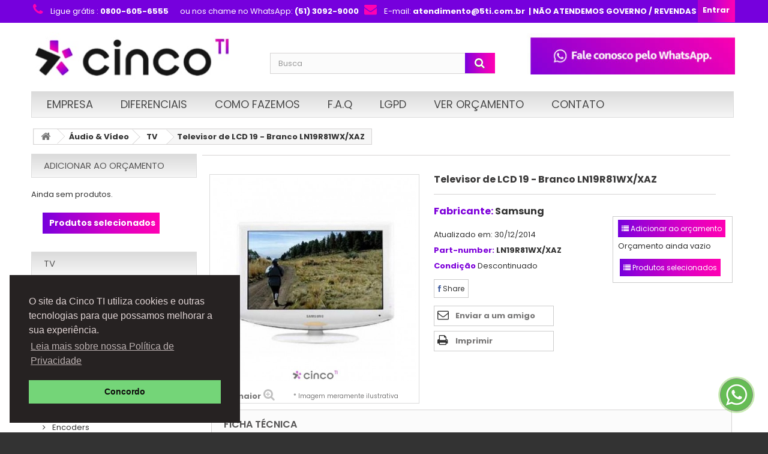

--- FILE ---
content_type: text/html; charset=utf-8
request_url: https://www.5ti.com.br/tv/620-televisor-de-lcd-19-branco-ln19r81wxxaz.html
body_size: 27839
content:
<!DOCTYPE HTML> <!--[if lt IE 7]><html class="no-js lt-ie9 lt-ie8 lt-ie7 " lang="br"><![endif]--> <!--[if IE 7]><html class="no-js lt-ie9 lt-ie8 ie7" lang="br"><![endif]--> <!--[if IE 8]><html class="no-js lt-ie9 ie8" lang="br"><![endif]--> <!--[if gt IE 8]><html class="no-js ie9" lang="br"><![endif]--><html lang="br"><head><meta charset="utf-8" /><title>Televisor de LCD 19 - Branco</title><meta name="generator" content="Cinco TI" /><meta name="robots" content="index,follow" /><meta name="viewport" content="width=device-width, minimum-scale=0.25, maximum-scale=1.6, initial-scale=1.0" /><meta name="apple-mobile-web-app-capable" content="yes" /><link rel="icon" type="image/vnd.microsoft.icon" href="/img/favicon.ico?1762452739" /><link rel="shortcut icon" type="image/x-icon" href="/img/favicon.ico?1762452739" /><link rel="stylesheet" href="/themes/default-bootstrap/css/global.css" type="text/css" media="all" /><link rel="stylesheet" href="/themes/default-bootstrap/css/autoload/highdpi.css" type="text/css" media="all" /><link rel="stylesheet" href="/themes/default-bootstrap/css/autoload/responsive-tables.css" type="text/css" media="all" /><link rel="stylesheet" href="/themes/default-bootstrap/css/autoload/uniform.default.css" type="text/css" media="all" /><link rel="stylesheet" href="/themes/default-bootstrap/css/product.css" type="text/css" media="all" /><link rel="stylesheet" href="/themes/default-bootstrap/css/print.css" type="text/css" media="print" /><link rel="stylesheet" href="/js/jquery/plugins/fancybox/jquery.fancybox.css" type="text/css" media="all" /><link rel="stylesheet" href="/themes/default-bootstrap/css/modules/blockcategories/blockcategories.css" type="text/css" media="all" /><link rel="stylesheet" href="/themes/default-bootstrap/css/modules/blockcurrencies/blockcurrencies.css" type="text/css" media="all" /><link rel="stylesheet" href="/themes/default-bootstrap/css/modules/blocklanguages/blocklanguages.css" type="text/css" media="all" /><link rel="stylesheet" href="/themes/default-bootstrap/css/modules/blockcontact/blockcontact.css" type="text/css" media="all" /><link rel="stylesheet" href="/themes/default-bootstrap/css/modules/blockuserinfo/blockuserinfo.css" type="text/css" media="all" /><link rel="stylesheet" href="/modules/homefeatured/css/homefeatured.css" type="text/css" media="all" /><link rel="stylesheet" href="/modules/productaccessories/css/pa.css" type="text/css" media="all" /><link rel="stylesheet" href="/modules/productaccessories/css/jScrollPane.css" type="text/css" media="all" /><link rel="stylesheet" href="/modules/mailalerts/css/mailalerts.css" type="text/css" media="all" /><link rel="stylesheet" href="/modules/scrolltop/scrolltop.css" type="text/css" media="all" /><link rel="stylesheet" href="/modules/smartshortcode/css/font-awesome.min.css" type="text/css" media="all" /><link rel="stylesheet" href="/modules/smartshortcode/css/smartshortcode.css" type="text/css" media="all" /><link rel="stylesheet" href="/modules/smartshortcode/css/magnific-popup.css" type="text/css" media="all" /><link rel="stylesheet" href="/themes/default-bootstrap/css/modules/productscategory/css/productscategory.css" type="text/css" media="all" /><link rel="stylesheet" href="/themes/default-bootstrap/css/modules/blocksearch/blocksearch.css" type="text/css" media="all" /><link rel="stylesheet" href="/js/jquery/plugins/autocomplete/jquery.autocomplete.css" type="text/css" media="all" /><link rel="stylesheet" href="/themes/default-bootstrap/css/product_list.css" type="text/css" media="all" /><link rel="stylesheet" href="/modules/themeconfigurator/css/hooks.css" type="text/css" media="all" /><link rel="stylesheet" href="/modules/themeconfigurator/css/theme6.css" type="text/css" media="all" /><link rel="stylesheet" href="/modules/socialsharing/css/socialsharing.css" type="text/css" media="all" /><link rel="stylesheet" href="/themes/default-bootstrap/css/modules/blocktopmenu/css/blocktopmenu.css" type="text/css" media="all" /><link rel="stylesheet" href="/themes/default-bootstrap/css/modules/blocktopmenu/css/superfish-modified.css" type="text/css" media="all" /><link rel="stylesheet" href="/modules/quotique/views/css/quotique.css" type="text/css" media="all" /><link rel="stylesheet" href="/themes/default-bootstrap/css/modules/blocknewsletter/blocknewsletter.css" type="text/css" media="all" /><link rel="stylesheet" href="/modules/pccookieconsent/views/css/cookieconsent.min.css" type="text/css" media="all" /><link rel="stylesheet" href="/modules/whatsapp/views/css/whatsapp.css" type="text/css" media="all" /><link rel="stylesheet" href="/modules/sendtoafriend/sendtoafriend.css" type="text/css" media="all" /><meta property="og:type" content="og:product" /><meta property="og:title" content="Televisor de LCD 19 - Branco" /><meta property="og:image" content="https://www.5ti.com.br/689/620.jpg" /><meta property="og:site_name" content="Cinco TI" /><meta property="og:description" content="" /><meta property="og:url" content="http://www.5ti.com.br/tv/620-televisor-de-lcd-19-branco-ln19r81wxxaz.html" /><meta property="product:price:amount" content="0.00"/><meta property="product:price:currency" content="BRL"/><link rel="canonical" href="https://www.5ti.com.br/tv/620-televisor-de-lcd-19-branco-ln19r81wxxaz.html"><meta property="og:type" content="product" /><meta property="og:url" content="https://www.5ti.com.br/tv/620-televisor-de-lcd-19-branco-ln19r81wxxaz.html" /><meta property="og:title" content="Televisor de LCD 19 - Branco" /><meta property="og:site_name" content="Cinco TI" /><meta property="og:description" content="" /><meta property="og:image" content="https://www.5ti.com.br/689-large_default/televisor-de-lcd-19-branco-ln19r81wxxaz.jpg" /><meta property="product:pretax_price:amount" content="0" /><meta property="product:pretax_price:currency" content="BRL" /><meta property="product:price:amount" content="0" /><meta property="product:price:currency" content="BRL" /><link rel="preconnect" href="https://fonts.googleapis.com"><link rel="preconnect" href="https://fonts.gstatic.com" crossorigin><link href="https://fonts.googleapis.com/css2?family=Poppins:ital,wght@0,100;0,200;0,300;0,400;0,500;0,600;0,700;0,800;0,900;1,100;1,200;1,300;1,400;1,500;1,600;1,700;1,800;1,900&display=swap" rel="stylesheet"><!--<link rel="stylesheet" href="https://fonts.googleapis.com/css?family=Open+Sans:300,600" type="text/css" media="all" /> <!--[if IE 8]> <script src="https://oss.maxcdn.com/libs/html5shiv/3.7.0/html5shiv.js"></script> <script src="https://oss.maxcdn.com/libs/respond.js/1.3.0/respond.min.js"></script> <![endif]--></head><body id="product" class="product product-620 product-televisor-de-lcd-19-branco-ln19r81wxxaz category-85 category-tv hide-right-column lang_br"><div id="page"><div class="header-container"> <header id="header"><div class="banner"><div class="container"><div class="row"></div></div></div><div class="nav"><div class="container"><div class="row"> <nav><div class="header_user_info"> <a class="login" href="https://www.5ti.com.br/minha-conta" rel="nofollow" title="Entrar com sua conta de cliente"> Entrar </a></div><div id="contact-link"></div> <span class="shop-phone"> <i class="icon-phone"> </i>Ligue grátis : <strong>0800-605-6555 </strong> <strong> </strong>&nbsp;&nbsp; <i class="fa fa-whatsapp" aria-hidden="true"> </i>ou nos chame no WhatsApp: <strong>(51) 3092-9000</strong>&nbsp;&nbsp; <span class="shop-envelope"> <i class="icon-envelope"> </i>E-mail: <strong>atendimento@5ti.com.br</strong></span><strong>&nbsp;&nbsp;| N&Atilde;O ATENDEMOS GOVERNO / REVENDAS</span></strong></nav></div></div></div><div><div class="container"><div class="row"><div id="header_logo"> <a href="http://www.5ti.com.br/" title="Cinco TI"> <img class="logo img-responsive" src="https://www.5ti.com.br/img/cinco-ti-1656110480.jpg" alt="Cinco TI" width="380" height="90"/> </a></div><div id="search_block_top" class="col-sm-4 clearfix"><form id="searchbox" method="get" action="https://www.5ti.com.br/busca" > <input type="hidden" name="controller" value="search" /> <input type="hidden" name="orderby" value="position" /> <input type="hidden" name="orderway" value="desc" /> <input class="search_query form-control" type="text" id="search_query_top" name="search_query" placeholder="Busca" value="" /> <button type="submit" name="submit_search" class="btn btn-default button-search"> <span>Busca</span> </button></form></div><div id="block_top_menu" class="sf-contener clearfix col-lg-12"><div class="cat-title">Menu</div><ul class="sf-menu clearfix menu-content"><li><a href="https://www.5ti.com.br/content/1-empresa" title=" Empresa"> Empresa</a></li><li><a href="https://www.5ti.com.br/content/2-diferenciais" title="Diferenciais">Diferenciais</a></li><li><a href="https://www.5ti.com.br/content/8-como-fazemos" title="Como Fazemos">Como Fazemos</a></li><li><a href="https://www.5ti.com.br/content/11-faq" title="F.A.Q">F.A.Q</a></li><li><a href="https://www.5ti.com.br/content/32-lgpd" title="LGPD">LGPD</a></li><li><a href="https://www.5ti.com.br/module/quotique/list" title="Ver Or&ccedil;amento">Ver Or&ccedil;amento</a></li><li><a href="https://www.5ti.com.br/content/38-contato" title="Contato">Contato</a></li></ul></div><p></p><p><a href="https://wa.me/555130929000" target="_blank"><img src="../img/cms/botao_whatsapp_cinco_new_2.jpg" alt="Superior" width="388" height="75" /></a></p></div></div></div> </header></div><div class="columns-container"><div id="columns" class="container"><div class="breadcrumb clearfix"> <a class="home" href="http://www.5ti.com.br/" title="Voltar para a P&aacute;gina Inicial"><i class="icon-home"></i></a> <span class="navigation-pipe" >&gt;</span> <a href="https://www.5ti.com.br/83-audio-video" title="&Aacute;udio &amp; V&iacute;deo">&Aacute;udio &amp; V&iacute;deo</a><span class="navigation-pipe">></span><a href="https://www.5ti.com.br/85-tv" title="TV">TV</a><span class="navigation-pipe">></span>Televisor de LCD 19 - Branco LN19R81WX/XAZ</div><div class="row"><div id="top_column" class="center_column col-xs-12 col-sm-12"></div></div><div class="row"><div id="left_column" class="column col-xs-12 col-sm-3"><div class="block" id="quotiqueBlock"><p class="title_block"> <a href="https://www.5ti.com.br/module/quotique/list">Adicionar ao orçamento</a></p><div class="block_content"><p class="text">Ainda sem produtos.</p><div class="quotique_column_button no-print"><button type="button" name="showQuotiqueList" class="btn btn-primary button button-medium"><span>Produtos selecionados</span></button></div></div></div><div id="categories_block_left" class="block"><h2 class="title_block"> TV</h2><div class="block_content"><ul class="tree dhtml"><li > <a href="https://www.5ti.com.br/141-acessorios" title="Os mais variados, confi&amp;aacute;veis, dur&amp;aacute;veis e pr&amp;aacute;ticos acess&amp;oacute;rios de inform&amp;aacute;tica voc&amp;ecirc; encontra aqui na Cinco TI. Nessa p&amp;aacute;gina voc&amp;ecirc; tem acesso a uma s&amp;eacute;rie de dispositivos, como adaptadores de energia, teclado com mouse, m&amp;oacute;dulo de bateria externo e muito mais. Tudo para facilitar o dia a dia tanto da sua resid&amp;ecirc;ncia quanto da sua empresa voc&amp;ecirc; encontra aqui!"> Acessórios </a></li><li > <a href="https://www.5ti.com.br/50-aplicativos" title="Na Cinco TI voc&amp;ecirc; encontra diversas Licen&amp;ccedil;as de Software para Empresas dos mais variados segmentos. Busque por licen&amp;ccedil;as para as mais diferentes aplica&amp;ccedil;&amp;otilde;es, como, por exemplo, gerenciamento de projetos, de documentos ou produ&amp;ccedil;&amp;atilde;o gr&amp;aacute;fica. Aqui voc&amp;ecirc; compra licen&amp;ccedil;a para aplicativos Microsoft, Adobe, Corel, HP, IBM, entre muitas outras!"> Aplicativos </a><ul><li > <a href="https://www.5ti.com.br/123-documentos" title="Encontre aqui Softwares de Gerenciamento de Arquivos para sua empresa produzir mais e melhor! Com eles, voc&amp;ecirc; cria, edita e gerencia documentos com um aplicativo licenciado, o que garante o desempenho e a seguran&amp;ccedil;a prometidos pelos fabricantes. Na Cinco TI voc&amp;ecirc; pode comprar softwares de gerenciamento criados por empresas que s&amp;atilde;o refer&amp;ecirc;ncia na &amp;aacute;rea, como Adobe, Microsoft, HP, Cisco e mais."> Documentos </a></li><li > <a href="https://www.5ti.com.br/142-gerenciamento" title="Encontre diversos Softwares de Gerenciamento de Projetos aqui na Cinco TI. Adquira Licen&amp;ccedil;a Windows, Assinatura Red Hat Enterprise, Licen&amp;ccedil;a Autodesk, entre muitos outros aplicativos de gerenciamento que ajudam na otimiza&amp;ccedil;&amp;atilde;o de processos e na gest&amp;atilde;o de projetos dentro da sua empresa."> Gerenciamento </a></li><li class="last"> <a href="https://www.5ti.com.br/122-graficos" title="Adquira Aplicativos de Imagens licenciados e usufrua dos softwares com a qualidade e seguran&amp;ccedil;a garantidas pelo fabricante. Na Cinco TI voc&amp;ecirc; encontra diversas licen&amp;ccedil;as de softwares gr&amp;aacute;ficos das principais empresas da &amp;aacute;rea: Aplicativos Adobe, Corel, Autodesk, Microsoft, entre outros."> Gráficos </a></li></ul></li><li > <a href="https://www.5ti.com.br/40-armazenamento" title="Hoje possu&amp;iacute;mos um n&amp;uacute;mero cada vez maior de dados e informa&amp;ccedil;&amp;otilde;es. Justamente por isso, &amp;eacute; necess&amp;aacute;rio ter um equipamento de armazenamento que seja espa&amp;ccedil;oso, al&amp;eacute;m de seguro e &amp;aacute;gil. Aqui na Cinco TI voc&amp;ecirc; encontra equipamentos de v&amp;aacute;rias marcas e com diversos modelos. S&amp;atilde;o HDs externos, discos r&amp;iacute;gidos e unidades de fitas. Com capacidades que variam de 4GB at&amp;eacute; 24 TB, voc&amp;ecirc; encontra o equipamento com a capacidade exata que necessita."> Armazenamento </a><ul><li > <a href="https://www.5ti.com.br/74-disco-rigido" title="Comprar disco r&amp;iacute;gido na Cinco TI &amp;eacute; certeza de adquirir um equipamento eficiente, dur&amp;aacute;vel, com &amp;oacute;tima performance e com o melhor pre&amp;ccedil;o e condi&amp;ccedil;&amp;otilde;es de pagamento. A nossa linha de disco r&amp;iacute;gidos conta com v&amp;aacute;rios modelos, marcas e capacidades de armazenamento. Aqui voc&amp;ecirc; encontra desde modelos mais resid&amp;ecirc;nciais como HDs com 512GB de mem&amp;oacute;ria at&amp;eacute; modelos voltados para uso empresarial e profissional, com capacidades de at&amp;eacute; 2TB ou mais."> Disco Rígido </a></li><li > <a href="https://www.5ti.com.br/182-ssd-solid-state-drive" title="Seus dados provavelmente s&amp;atilde;o seu ativo mais importante. Para armazenamento, voc&amp;ecirc; precisa de desempenho sem concess&amp;otilde;es e alta confiabilidade. A Cinco TI oferece uma linha de SSD ultrarr&amp;aacute;pidas em v&amp;aacute;rias capacidades. As unidades de estado s&amp;oacute;lido n&amp;atilde;o cont&amp;ecirc;m partes m&amp;oacute;veis, tornando-as mais confi&amp;aacute;veis do que as unidades de disco r&amp;iacute;gido SATA ou SAS e muito mais r&amp;aacute;pidas."> SSD (Solid State Drive) </a></li><li > <a href="https://www.5ti.com.br/64-storage" title="Se a sua empresa demanda muita armazenagem&amp;nbsp;de dados e informa&amp;ccedil;&amp;atilde;o, ent&amp;atilde;o voc&amp;ecirc; deve pensar em comprar storage para o seu neg&amp;oacute;cio. Aqui na Cinco TI voc&amp;ecirc; encontra modelos com variadas configura&amp;ccedil;&amp;otilde;es e tipos de hardware de marcas refer&amp;ecirc;ncia no segmento, como Lenovo, HP, Dell, IBM, entre outras."> Storage </a></li><li class="last"> <a href="https://www.5ti.com.br/65-unidade-de-fita" title="Seja quem trabalha com audiovisual ou apenas precisa armazenar grandes quantidades de dados em uma m&amp;iacute;dia f&amp;iacute;sica com grande capacidade, segura e tamb&amp;eacute;m de muita durabilidade e vida &amp;uacute;il sempre pode contar com a unidade de fita. Aqui na Cinco TI voc&amp;ecirc; encontra equipamentos com &amp;oacute;tima velocidade de grava&amp;ccedil;&amp;atilde;o de dados, grande capacidade e ainda compatibilidade com diversas m&amp;aacute;quinas e sofwares.&amp;nbsp;"> Unidade de Fita </a></li></ul></li><li > <a href="https://www.5ti.com.br/83-audio-video" title="Na Cinco TI voc&amp;ecirc; encontra v&amp;aacute;rias op&amp;ccedil;&amp;otilde;es de Equipamentos Audiovisuais para Empresa. S&amp;atilde;o diversos modelos de televis&amp;otilde;es e monitores de LED, c&amp;acirc;meras IP para monitoramento, c&amp;acirc;meras digitais, gravadores de v&amp;iacute;deo, projetores, encoders, placas de v&amp;iacute;deo e muito mais. Navegue pelas subcategorias e encontre os equipamentos ideais para sua empresa - o que voc&amp;ecirc; precisa est&amp;aacute; aqui!"> Áudio &amp; Vídeo </a><ul><li > <a href="https://www.5ti.com.br/108-cameras-digitais" title=""> Câmeras Digitais </a></li><li > <a href="https://www.5ti.com.br/23-cameras-ip" title="Confira as melhores op&amp;ccedil;&amp;otilde;es e condi&amp;ccedil;&amp;otilde;es para comprar c&amp;acirc;meras de seguran&amp;ccedil;a e garantir que o patrim&amp;ocirc;nio da sua empresa ou da sua fam&amp;iacute;lia esteja sempre seguro e resguardado. Aqui na Cinco TI voc&amp;ecirc; encontra diversas marcas e modelos, desde aquelas c&amp;acirc;meras mais comuns at&amp;eacute; modelos com vis&amp;atilde;o noturna e armazenamento interno de 2GB de grava&amp;ccedil;&amp;atilde;o e tecnologia Wireless. Tudo o que voc&amp;ecirc; precisa para ter mais seguran&amp;ccedil;a voc&amp;ecirc; encontra aqui!"> Câmeras IP </a></li><li > <a href="https://www.5ti.com.br/113-encapsulamentos" title=""> Encapsulamentos </a></li><li > <a href="https://www.5ti.com.br/156-encoders" title=""> Encoders </a></li><li > <a href="https://www.5ti.com.br/148-gravador-de-video" title=""> Gravador de vídeo </a></li><li > <a href="https://www.5ti.com.br/84-monitores" title=""> Monitores </a></li><li > <a href="https://www.5ti.com.br/157-placas-de-video" title=""> Placas de Vídeo </a></li><li > <a href="https://www.5ti.com.br/121-projetores" title="Para garantir mais praticidade e qualidade em reuni&amp;otilde;es e apresenta&amp;ccedil;&amp;otilde;es, aqui na 5TI voc&amp;ecirc; encontra modelos das melhores marcas do mercado. Nossas op&amp;ccedil;&amp;otilde;es s&amp;atilde;o diversas: modelos com resolu&amp;ccedil;&amp;otilde;es que variam de 800x600 a 1600x1200; conex&amp;otilde;es via wireless, cabo, entrada USB ou Ethernet; e portas HDMI, USB e VGA - al&amp;eacute;m de entradas h&amp;iacute;bridas. O modelo perfeito para suprir as necessidades da sua empresa est&amp;aacute; aqui!"> Projetores </a></li><li > <a href="https://www.5ti.com.br/183-switches" title=""> Switches </a></li><li class="last"> <a href="https://www.5ti.com.br/85-tv" class="selected" title=""> TV </a></li></ul></li><li > <a href="https://www.5ti.com.br/16-automacao" title="Os melhores pre&amp;ccedil;os e marcas em equipamentos para automa&amp;ccedil;&amp;atilde;o comercial voc&amp;ecirc; encontra aqui na Cinco TI! Deixe a infraestrutura da sua empresa muito mais completa, &amp;aacute;gil e eficiente; confira nossas op&amp;ccedil;&amp;otilde;es de caixa registradora, impressoras matriciais, monitores, leitores de c&amp;oacute;digo de barras, balan&amp;ccedil;as e os mais diversos acess&amp;oacute;rios e equipamentos."> Automação </a><ul><li > <a href="https://www.5ti.com.br/29-acessorios" title=""> Acessórios </a></li><li > <a href="https://www.5ti.com.br/61-automacao-industrial" title=""> Automação Industrial </a></li><li > <a href="https://www.5ti.com.br/160-balanca" title=""> Balança </a></li><li > <a href="https://www.5ti.com.br/178-climatizacao" title=""> Climatização </a></li><li > <a href="https://www.5ti.com.br/71-coletor-de-dados" title=""> Coletor de Dados </a></li><li > <a href="https://www.5ti.com.br/59-computadores-para-pdv" title=""> Computadores para PDV </a></li><li > <a href="https://www.5ti.com.br/60-contadora-de-cedulas-e-moedas" title=""> Contadora de Cédulas e Moedas </a></li><li > <a href="https://www.5ti.com.br/171-controle-de-acessos" title=""> Controle de Acessos </a></li><li > <a href="https://www.5ti.com.br/162-display-de-cliente" title=""> Display de cliente </a></li><li > <a href="https://www.5ti.com.br/155-gaveta-de-dinheiro" title=""> Gaveta de Dinheiro </a></li><li > <a href="https://www.5ti.com.br/150-impressora-de-cartao" title=""> Impressora de Cartão </a></li><li > <a href="https://www.5ti.com.br/164-impressora-de-pulseira" title=""> Impressora de Pulseira </a></li><li > <a href="https://www.5ti.com.br/165-impressora-portatil" title=""> Impressora Portátil </a></li><li > <a href="https://www.5ti.com.br/53-impressoras-de-cheque" title=""> Impressoras de Cheque </a></li><li > <a href="https://www.5ti.com.br/93-impressoras-de-etiqueta" title=""> Impressoras de Etiqueta </a></li><li > <a href="https://www.5ti.com.br/94-impressoras-fiscais" title=""> Impressoras Fiscais </a></li><li > <a href="https://www.5ti.com.br/54-impressoras-matriciais" title=""> Impressoras Matriciais </a></li><li > <a href="https://www.5ti.com.br/173-impressoras-nao-fiscais" title=""> Impressoras Não Fiscais </a></li><li > <a href="https://www.5ti.com.br/144-leitor-biometrico" title=""> Leitor Biométrico </a></li><li > <a href="https://www.5ti.com.br/57-leitor-de-cartao-magnetico" title=""> Leitor de Cartão Magnético </a></li><li > <a href="https://www.5ti.com.br/72-leitor-de-codigo-de-barras" title=""> Leitor de Código de Barras </a><ul><li class="last"> <a href="https://www.5ti.com.br/175-leitor-ccd" title=""> Leitor CCD </a></li></ul></li><li > <a href="https://www.5ti.com.br/58-monitor-touchscreen" title=""> Monitor Touchscreen </a></li><li > <a href="https://www.5ti.com.br/179-mouse-usb" title=""> MOUSE USB </a></li><li > <a href="https://www.5ti.com.br/180-mouse-usb" title=""> Mouse USB </a></li><li > <a href="https://www.5ti.com.br/181-pager" title=""> Pager </a></li><li > <a href="https://www.5ti.com.br/55-pin-pad" title=""> Pin Pad </a></li><li > <a href="https://www.5ti.com.br/32-registradora" title=""> Registradora </a></li><li > <a href="https://www.5ti.com.br/56-relogio-de-ponto" title=""> Relógio de Ponto </a></li><li > <a href="https://www.5ti.com.br/166-sat-fiscal" title=""> SAT Fiscal </a></li><li > <a href="https://www.5ti.com.br/167-teclado-programavel" title=""> Teclado Programável </a></li><li > <a href="https://www.5ti.com.br/177-terminal-de-autoatendimento" title=""> Terminal de Autoatendimento </a></li><li > <a href="https://www.5ti.com.br/62-terminal-de-consulta" title=""> Terminal de Consulta </a></li><li > <a href="https://www.5ti.com.br/168-terminal-programavel" title=""> Terminal Programável </a></li><li class="last"> <a href="https://www.5ti.com.br/174-wireless" title=""> Wireless </a></li></ul></li><li > <a href="https://www.5ti.com.br/47-banco-de-dados" title="As melhores marcas de Software de Banco de Dados para Empresas com os menores pre&amp;ccedil;os voc&amp;ecirc; encontra aqui na Cinco TI! Confira op&amp;ccedil;&amp;otilde;es de SQL Server 2014 de grandes empresas do segmento como Microsoft, Argox e Lenovo para deixar a log&amp;iacute;stica de sua empresa ainda mais simples e otimizada."> Banco de Dados </a><ul><li class="last"> <a href="https://www.5ti.com.br/103-sql-server-2014" title=""> SQL Server 2014 </a></li></ul></li><li > <a href="https://www.5ti.com.br/45-computadores" title="Comprar computadores para empresa &amp;eacute; uma tarefa muitas vezes cansativa e dificil. Felizmente, aqui na Cinco TI voc&amp;ecirc; encontra grande variedade de modelos, marcas e estilos de computador. Seja qual for a necessidade do seu neg&amp;oacute;cio, n&amp;oacute;s temos op&amp;ccedil;&amp;otilde;es para suprir a sua demanda. S&amp;atilde;o desktops, notebooks, gabinetes, all in ones e mais. Al&amp;eacute;m disso, temos grandes marcas, como Apple, Dell, Lenovo, HP, Acer, entre outras."> Computadores </a><ul><li > <a href="https://www.5ti.com.br/159-acessorios" title=""> Acessórios </a></li><li > <a href="https://www.5ti.com.br/131-all-in-one" title="Procurando qualificar as m&amp;aacute;quinas da sua empresa? A Cinco TI tem os melhores computadores All in One do mercado, das principais e mais renomadas marcas de tecnologia (como Apple, Dell, HP, Lenovo, LG, e muitas outras). Conhe&amp;ccedil;a a nossa linha de computadores para empresas, que conta com diversas configura&amp;ccedil;&amp;otilde;es de mem&amp;oacute;ria, processamento e display, e atualize a infraestrutura tecnol&amp;oacute;gica do seu neg&amp;oacute;cio agora mesmo!"> All-In-One </a></li><li > <a href="https://www.5ti.com.br/134-desktops" title="Computadores desktop oferecem muitas facilidades e vantagens para a sua empresa - e aqui na Cinco TI voc&amp;ecirc; tem os melhores pre&amp;ccedil;os e condi&amp;ccedil;&amp;otilde;es para ampliar ou renovar a infraestrutura do seu neg&amp;oacute;cio! Conhe&amp;ccedil;a a nossa linha de desktop em promo&amp;ccedil;&amp;atilde;o, com algumas das marcas mais reconhecidas do mercado, como Lenovo, HP, Apple, entre outras. Aqui, al&amp;eacute;m de desktop all in one, voc&amp;ecirc; encontra modelos com variadas configura&amp;ccedil;&amp;otilde;es de hardware para atender &amp;agrave;s mais diversas necessidades!"> Desktops </a></li><li > <a href="https://www.5ti.com.br/67-notebooks" title="Aqui na Cinco TI voc&amp;ecirc; encontra uma linha completa e diversificada de notebook para empresas , com configura&amp;ccedil;&amp;otilde;es pensadas para atender &amp;agrave;s necessidades do seu neg&amp;oacute;cio. &amp;Oacute;timos para quem precisa de mais mobilidade e efici&amp;ecirc;ncia, o laptop para empresas vai trazer mais praticidade e qualidade para o seu neg&amp;oacute;cio. Confira modelos das principais marcas do mercado (como Acer, HP, Dell, Apple e Sony) com diversas configura&amp;ccedil;&amp;otilde;es de mem&amp;oacute;ria, processamento e display. Aproveite nossas ofertas de notebook e qualifique a sua empresa!"> Notebooks </a></li><li > <a href="https://www.5ti.com.br/70-thin-client" title=""> Thin Client </a></li><li > <a href="https://www.5ti.com.br/69-ultrabook" title="Os ultrabooks trazem o que h&amp;aacute; de melhor em configura&amp;ccedil;&amp;atilde;o, praticidade e desempenho para o seu neg&amp;oacute;cio. Na Cinco TI, voc&amp;ecirc; encontra os melhores ultrabooks das marcas mais prestigiadas do mercado, como Dell, HP, Asus, Lenovo, entre outras. Conhe&amp;ccedil;a a nossa linha de notebook para empresas e descubra o rendimento e a mobilidade que s&amp;oacute; os ultrabooks podem oferecer para o seu neg&amp;oacute;cio!"> Ultrabook </a></li><li class="last"> <a href="https://www.5ti.com.br/68-workstation" title=""> Workstation </a></li></ul></li><li > <a href="https://www.5ti.com.br/42-comunicacao-unificada" title=""> Comunicação Unificada </a><ul><li > <a href="https://www.5ti.com.br/77-audio-conferencia" title=""> Áudio Conferência </a></li><li > <a href="https://www.5ti.com.br/79-telefonia-ip" title=""> Telefonia IP </a></li><li class="last"> <a href="https://www.5ti.com.br/78-video-conferencia" title=""> Vídeo Conferência </a></li></ul></li><li > <a href="https://www.5ti.com.br/48-extensoes-de-garantia" title="Na Cinco TI voc&amp;ecirc; encontra Extens&amp;atilde;o de Garantia de Software para os aplicativos utilizados em sua empresa. Suporte t&amp;eacute;cnico e manuten&amp;ccedil;&amp;atilde;o de pe&amp;ccedil;as s&amp;atilde;o alguns dos servi&amp;ccedil;os oferecidos pelos fabricantes. Adquira uma Extens&amp;atilde;o de Garantia Cisco, Apple, HP, Motorola, Lenovo, entre outras, garanta a qualidade dos programas utilizados pela sua empresa e esteja preparado para imprevistos."> Extensões de Garantia </a></li><li > <a href="https://www.5ti.com.br/41-impressao-escaneamento" title="Com um ampla linha de impressoras e scanners, a Cinco TI te ajuda a qualificar a estrutura da sua empresa! Diversos modelos (jato de tinta, laser, plotters, matriarcais, multifuncionais e at&amp;eacute; impressoras 3D, entre outros) com uma grande variedade de velocidade e resolu&amp;ccedil;&amp;atilde;o de impress&amp;atilde;o e ainda fun&amp;ccedil;&amp;otilde;es extras. Aproveite as melhores marcas do mercado, como HP, Lexmark, Xerox e Epson, e tenha mais efici&amp;ecirc;ncia e qualidade na estrutura de impress&amp;atilde;o da sua empresa!"> Impressão &amp; Escaneamento </a><ul><li > <a href="https://www.5ti.com.br/151-acessorios" title=""> Acessórios </a></li><li > <a href="https://www.5ti.com.br/170-impressoras-3d" title=""> Impressoras 3D </a></li><li > <a href="https://www.5ti.com.br/176-impressoras-de-cera" title=""> Impressoras de Cera </a></li><li > <a href="https://www.5ti.com.br/133-impressoras-jato-de-tinta" title=""> Impressoras Jato de Tinta </a></li><li > <a href="https://www.5ti.com.br/102-impressoras-laser" title="Fundamental na infraestrutura tecnol&amp;oacute;gica de uma empresa, a impressora laser une custo-benef&amp;iacute;cio com performance &amp;aacute;gil e eficiente. Nessa p&amp;aacute;gina voc&amp;ecirc; encontra marcas e modelos para atender a diversas necessidades - desde empresas que precisam de m&amp;aacute;quinas com grande velocidade de impress&amp;atilde;o, at&amp;eacute; aquelas que demandam um grande volume de impress&amp;atilde;o di&amp;aacute;rio. Confira modelos Lexmark, HP, Xerox, entre outros, com as melhores condi&amp;ccedil;&amp;otilde;es de pagamento."> Impressoras Laser </a></li><li > <a href="https://www.5ti.com.br/172-impressoras-matriciais" title=""> Impressoras Matriciais </a></li><li > <a href="https://www.5ti.com.br/95-impressoras-termicas" title=""> Impressoras Térmicas </a></li><li > <a href="https://www.5ti.com.br/101-multifuncionais" title="Concentrando m&amp;uacute;ltiplas fun&amp;ccedil;&amp;otilde;es, a impressora multifuncional tem o potencial de reduzir os custos de uma empresa (adquirindo apenas um produto ao inv&amp;eacute;s de dois, tr&amp;ecirc;s ou mais) e contribui para a efici&amp;ecirc;ncia nas atividades do dia a dia. Aqui na 5TI, voc&amp;ecirc; encontra modelos das marcas mais confi&amp;aacute;veis do mercado - como Xerox, Lexmark, Epson, entre outras - que funcionam como impressora, scanner e fotocopiadora, prop&amp;iacute;cios para atender &amp;agrave;s necessidades de empresas pequenas, m&amp;eacute;dias e grandes."> Multifuncionais </a></li><li > <a href="https://www.5ti.com.br/96-plotters" title=""> Plotters </a></li><li class="last"> <a href="https://www.5ti.com.br/132-scanners" title=""> Scanners </a></li></ul></li><li > <a href="https://www.5ti.com.br/39-infraestrutura-energia" title="A nossa linha de infraestrutura de computadores e equipamentos de energia ir&amp;aacute; prestar todo o suporte que voc&amp;ecirc; ou a sua empresa precisam para realizar suas tarefas com seguran&amp;ccedil;a e tranquilidade. Aqui na Cinco TI voc&amp;ecirc; encontra nobreak, cabos de for&amp;ccedil;a, PDUs, e muito mais. S&amp;atilde;o diversos modelos de marcas reconhecidas e refer&amp;ecirc;ncias no segmento, como APC, Eaton, HP e muito mais!"> Infraestrutura &amp; Energia </a><ul><li > <a href="https://www.5ti.com.br/154-acessorios" title=""> Acessórios </a></li><li > <a href="https://www.5ti.com.br/117-estabilizadores" title=""> Estabilizadores </a></li><li > <a href="https://www.5ti.com.br/80-no-breaks" title="Comprar no-breaks que sejam confi&amp;aacute;veis, eficientes e, claro, com os melhores pre&amp;ccedil;os e condi&amp;ccedil;&amp;otilde;es &amp;eacute; aqui na Cinco TI. Nossa linha envolve v&amp;aacute;rios modelos e marcas de no-breaks com capacidades distintas e fun&amp;ccedil;&amp;otilde;es extras, tudo para que voc&amp;ecirc; ou sua empresa possa usar suas m&amp;aacute;quinas com total tranquilidade e seguran&amp;ccedil;a."> No-breaks </a></li><li > <a href="https://www.5ti.com.br/184-patch-panel" title=""> Patch Panel </a></li><li > <a href="https://www.5ti.com.br/129-racks" title=""> Racks </a></li><li class="last"> <a href="https://www.5ti.com.br/130-reguas" title=""> Réguas </a></li></ul></li><li > <a href="https://www.5ti.com.br/44-mobilidade" title=""> Mobilidade </a><ul><li > <a href="https://www.5ti.com.br/82-smartphones" title=""> Smartphones </a></li><li class="last"> <a href="https://www.5ti.com.br/81-tablets" title=""> Tablets </a></li></ul></li><li > <a href="https://www.5ti.com.br/158-protecao-de-dados" title=""> Proteção de dados </a></li><li > <a href="https://www.5ti.com.br/14-redes" title="Tudo o que voc&amp;ecirc; precisa em equipamentos de rede em apenas uma p&amp;aacute;gina. Encontre os acess&amp;oacute;rios e dispositivos para as mais diversas necessidades e configura&amp;ccedil;&amp;otilde;es de rede, seja ela residencial ou empresarial. Com marcas renomadas como HP, Lenovo, Sony, HP e outras, temos uma linha diversa que vai desde fontes e antenas at&amp;eacute; placas de rede, switchs, roteadores, controladores Wireless e muito mais. Encontre o que voc&amp;ecirc; precisa de forma &amp;aacute;gil e f&amp;aacute;cil."> Redes </a><ul><li > <a href="https://www.5ti.com.br/138-acessorios" title=""> Acessórios </a></li><li > <a href="https://www.5ti.com.br/20-antenas" title="Comprar antena &amp;eacute; uma &amp;oacute;tima op&amp;ccedil;&amp;atilde;o para quem n&amp;atilde;o aguenta mais aquela conex&amp;atilde;o lenta e est&amp;aacute; precisando aumentar a velocidade de transmiss&amp;atilde;o de dados. Aqui na Cinco TI voc&amp;ecirc; encontra produtos das marcas mais reconhecidas do segmento, como Cisco, Sony, HP, TP-Link e outras. Al&amp;eacute;m disso, temos v&amp;aacute;rios modelos com designs e velocidades de transmiss&amp;atilde;o diferenciados, tudo para surpir as mais diversas necessidades."> Antenas </a></li><li > <a href="https://www.5ti.com.br/137-cabo" title=""> Cabo </a></li><li > <a href="https://www.5ti.com.br/112-chassis" title=""> Chassis </a></li><li > <a href="https://www.5ti.com.br/106-chaveadores" title=""> Chaveadores </a></li><li > <a href="https://www.5ti.com.br/111-controladores-wireless" title=""> Controladores Wireless </a></li><li > <a href="https://www.5ti.com.br/107-conversores-de-midia" title="Aqui na Cinco TI voc&amp;ecirc; encontra uma grande variedade em conversor de m&amp;iacute;dia ! Nossa linha de produtos conta com diversas marcas, como Planet, Flexport, Cisco e muitas outras, tudo para voc&amp;ecirc; converter seus dados e arquivos com seguran&amp;ccedil;a, praticidade e muita agilidade."> Conversores de Mídia </a></li><li > <a href="https://www.5ti.com.br/149-fontes" title=""> Fontes </a></li><li > <a href="https://www.5ti.com.br/136-modulo-de-expansao" title=""> Módulo de expansão </a></li><li > <a href="https://www.5ti.com.br/139-monitoramento-ambiental-e-de-seguranca" title=""> Monitoramento ambiental e de segurança </a></li><li > <a href="https://www.5ti.com.br/109-pontos-de-acesso" title=""> Pontos de Acesso </a></li><li > <a href="https://www.5ti.com.br/104-roteadores" title="Para garantir que o seu neg&amp;oacute;cio tenha uma conex&amp;atilde;o est&amp;aacute;vel e r&amp;aacute;pida com a Internet, os roteadores de qualidade s&amp;atilde;o equipamentos-chave. Aqui na 5TI voc&amp;ecirc; pode escolher entre modelos de marcas refer&amp;ecirc;ncia do segmento, como D-Link, Cesco, TP-Link, 3Com, entre outras; e com velocidades de transmiss&amp;atilde;o que v&amp;atilde;o de 10/100 Mbps at&amp;eacute; 10/100/1000 Mbps."> Roteadores </a></li><li > <a href="https://www.5ti.com.br/110-servidores-de-impressao" title=""> Servidores de Impressão </a></li><li class="last"> <a href="https://www.5ti.com.br/105-switches" title="Comprar switches &amp;eacute; na Cinco TI. Aqui voc&amp;ecirc; encontra v&amp;aacute;rias op&amp;ccedil;&amp;otilde;es de tipos de switch para suprir todas suas necessidades, sejam elas empresariais, residenciais ou de escrit&amp;oacute;rio. S&amp;atilde;o v&amp;aacute;rios modelos de switch gerenci&amp;aacute;vel , n&amp;atilde;o gerenci&amp;aacute;vel, empilh&amp;aacute;veis ou, ainda, gerenci&amp;aacute;veis e empilh&amp;aacute;veis - al&amp;eacute;m de switches com diversas outras funcionalidades. Mais informa&amp;ccedil;&amp;otilde;es sobre Switches."> Switches </a></li></ul></li><li > <a href="https://www.5ti.com.br/52-seguranca" title=""> Segurança </a><ul><li > <a href="https://www.5ti.com.br/90-antivirus" title=""> Antivírus </a></li><li class="last"> <a href="https://www.5ti.com.br/91-firewall" title=""> Firewall </a></li></ul></li><li > <a href="https://www.5ti.com.br/92-servicos-garantias" title=""> Serviços &amp; Garantias </a></li><li > <a href="https://www.5ti.com.br/3-servidores" title="Comprar servidores online com uma grande variedade de marcas, modelos, configura&amp;ccedil;&amp;otilde;es e especifica&amp;ccedil;&amp;otilde;es em servidores, processadores, fontes, mem&amp;oacute;rias e acess&amp;oacute;rios: tudo isso voc&amp;ecirc; encontra aqui! A Cinco TI conta com tudo o que voc&amp;ecirc; precisa para instalar uma rede de servidores confi&amp;aacute;vel e &amp;aacute;gil na sua empresa. Aproveite pre&amp;ccedil;os imbat&amp;iacute;veis e &amp;oacute;timas condi&amp;ccedil;&amp;otilde;es de pagamento."> Servidores </a><ul><li > <a href="https://www.5ti.com.br/153-acessorios" title=""> Acessórios </a></li><li > <a href="https://www.5ti.com.br/12-controladoras" title=""> Controladoras </a></li><li > <a href="https://www.5ti.com.br/18-fontes" title="Sua fonte queimou? Ou ent&amp;atilde;o precisa renovar os equipamentos da sua empresa? Aqui na Cinco TI voc&amp;ecirc; tem os melhores pre&amp;ccedil;os e condi&amp;ccedil;&amp;otilde;es para comprar fonte de computador! Aproveite a nossa linha diversificada e completa, com equipamentos de marcas como HP, Dell, Lenovo e muito mais, tudo com m&amp;aacute;xima performance e durabilidade acima da m&amp;eacute;dia."> Fontes </a></li><li > <a href="https://www.5ti.com.br/124-memorias" title=""> Memórias </a></li><li > <a href="https://www.5ti.com.br/75-processadores" title=""> Processadores </a></li><li > <a href="https://www.5ti.com.br/73-servidores-blade" title=""> Servidores Blade </a></li><li > <a href="https://www.5ti.com.br/126-servidores-rack" title="Servidores rack trazem mais praticidade, especialmente em empresas ou ambientes mais compactos, j&amp;aacute; que podem ser empilhados e armazenados de forma mais f&amp;aacute;cil. Aqui na Cinco TI voc&amp;ecirc; encontra uma grande veridade de modelos e marcas, tudo com tecnologia de ponta, alt&amp;iacute;ssimo rendimento, seguran&amp;ccedil;a e agilidade na transmiss&amp;atilde;o de dados. Voc&amp;ecirc; pode escolher entre grandes marcas do segmente, por exemplo, IBM, Lenovo, Dell, entre outras, e modelos que podem ter at&amp;eacute; 96GB de mem&amp;oacute;ria, HDs com capacidade de 16TB e processadores Quad-Core."> Servidores Rack </a></li><li > <a href="https://www.5ti.com.br/125-servidores-torre" title="Os servidores torre possuem um design diferenciado, que se assemelha a um gabinete de desktop. Por isso, trazem novas possibildades de posicionamento e armazenamento do servidor, inovando na forma como ele &amp;eacute; colocado nos ambientes. Al&amp;eacute;m do design divergente, a nossa linha de servidores torre tamb&amp;eacute;m conta com muita efici&amp;ecirc;ncia e performance, com modelos de v&amp;aacute;rias marcas e diversas configura&amp;ccedil;&amp;otilde;es de hardware."> Servidores Torre </a></li><li class="last"> <a href="https://www.5ti.com.br/76-ventiladores" title=""> Ventiladores </a></li></ul></li><li > <a href="https://www.5ti.com.br/46-sistemas-operacionais" title=""> Sistemas Operacionais </a><ul><li > <a href="https://www.5ti.com.br/89-linux" title=""> Linux </a></li><li class="last"> <a href="https://www.5ti.com.br/86-windows" title=""> Windows </a></li></ul></li><li > <a href="https://www.5ti.com.br/97-suprimentos" title=""> Suprimentos </a><ul><li > <a href="https://www.5ti.com.br/152-cabecas-de-impressao" title=""> Cabeças de Impressão </a></li><li > <a href="https://www.5ti.com.br/98-fitas" title=""> Fitas </a></li><li > <a href="https://www.5ti.com.br/100-ribbons" title=""> Ribbons </a></li><li class="last"> <a href="https://www.5ti.com.br/99-toners" title=""> Toners </a></li></ul></li><li class="last"> <a href="https://www.5ti.com.br/51-virtualizacao" title=""> Virtualização </a></li></ul></div></div><div id="manufacturers_block_left" class="block blockmanufacturer"><p class="title_block"> <a href="https://www.5ti.com.br/fabricantes" title="Fabricantes"> Fabricantes </a></p><div class="block_content list-block"><ul><li class="first_item"> <a href="https://www.5ti.com.br/81_3com" title="Mais sobre 3Com"> 3Com </a></li><li class="item"> <a href="https://www.5ti.com.br/73_acer" title="Mais sobre Acer"> Acer </a></li><li class="item"> <a href="https://www.5ti.com.br/64_adobe" title="Mais sobre Adobe"> Adobe </a></li><li class="item"> <a href="https://www.5ti.com.br/196_agst" title="Mais sobre AGST"> AGST </a></li><li class="item"> <a href="https://www.5ti.com.br/79_allied-telesis" title="Mais sobre Allied Telesis"> Allied Telesis </a></li><li class="item"> <a href="https://www.5ti.com.br/116_amd" title="Mais sobre AMD"> AMD </a></li><li class="item"> <a href="https://www.5ti.com.br/29_aoc" title="Mais sobre AOC"> AOC </a></li></ul><form action="/index.php" method="get"><div class="form-group selector1"> <select id="manufacturer_list" class="form-control" onchange="autoUrl('manufacturer_list', '');"><option value="0">Todos os fabricantes</option><option value="https://www.5ti.com.br/81_3com">3Com</option><option value="https://www.5ti.com.br/73_acer">Acer</option><option value="https://www.5ti.com.br/64_adobe">Adobe</option><option value="https://www.5ti.com.br/196_agst">AGST</option><option value="https://www.5ti.com.br/79_allied-telesis">Allied Telesis</option><option value="https://www.5ti.com.br/116_amd">AMD</option><option value="https://www.5ti.com.br/29_aoc">AOC</option><option value="https://www.5ti.com.br/12_apc">APC</option><option value="https://www.5ti.com.br/10_apple">Apple</option><option value="https://www.5ti.com.br/26_argox">Argox</option><option value="https://www.5ti.com.br/180_aruba">Aruba</option><option value="https://www.5ti.com.br/76_asus">Asus</option><option value="https://www.5ti.com.br/126_audiocodes">Audiocodes</option><option value="https://www.5ti.com.br/57_autodesk">Autodesk</option><option value="https://www.5ti.com.br/15_axis">Axis</option><option value="https://www.5ti.com.br/198_barco">Barco</option><option value="https://www.5ti.com.br/127_belkin">Belkin</option><option value="https://www.5ti.com.br/66_bematech">Bematech</option><option value="https://www.5ti.com.br/111_benq">BenQ</option><option value="https://www.5ti.com.br/39_brother">Brother</option><option value="https://www.5ti.com.br/11_ca">CA</option><option value="https://www.5ti.com.br/207_cambium-networks">Cambium Networks</option><option value="https://www.5ti.com.br/4_cisco">Cisco</option><option value="https://www.5ti.com.br/24_corel">Corel</option><option value="https://www.5ti.com.br/218_custom">Custom</option><option value="https://www.5ti.com.br/6_d-link">D-Link</option><option value="https://www.5ti.com.br/104_d-net">D-net</option><option value="https://www.5ti.com.br/164_daruma">Daruma</option><option value="https://www.5ti.com.br/40_datalogic">Datalogic</option><option value="https://www.5ti.com.br/80_datecs">Datecs</option><option value="https://www.5ti.com.br/5_dell">Dell</option><option value="https://www.5ti.com.br/37_digifort">Digifort</option><option value="https://www.5ti.com.br/58_dimep">Dimep</option><option value="https://www.5ti.com.br/14_eaton">Eaton</option><option value="https://www.5ti.com.br/95_elgin">Elgin</option><option value="https://www.5ti.com.br/68_elo">Elo</option><option value="https://www.5ti.com.br/16_epson">Epson</option><option value="https://www.5ti.com.br/152_eset">ESET</option><option value="https://www.5ti.com.br/171_flir">Flir</option><option value="https://www.5ti.com.br/138_fujitsu">Fujitsu</option><option value="https://www.5ti.com.br/48_full-gauge">Full Gauge</option><option value="https://www.5ti.com.br/42_gerbo">Gerbô</option><option value="https://www.5ti.com.br/128_gertec">Gertec</option><option value="https://www.5ti.com.br/46_grandstream">Grandstream</option><option value="https://www.5ti.com.br/168_hikvision">Hikvision</option><option value="https://www.5ti.com.br/118_hitachi">Hitachi</option><option value="https://www.5ti.com.br/23_honeywell">Honeywell</option><option value="https://www.5ti.com.br/2_hp">HP</option><option value="https://www.5ti.com.br/72_hpn">HPn</option><option value="https://www.5ti.com.br/212_huawei">Huawei</option><option value="https://www.5ti.com.br/3_ibm">IBM</option><option value="https://www.5ti.com.br/159_intel">Intel</option><option value="https://www.5ti.com.br/61_intelbras">Intelbras</option><option value="https://www.5ti.com.br/123_intermec">Intermec</option><option value="https://www.5ti.com.br/211_jetway">Jetway</option><option value="https://www.5ti.com.br/19_kaspersky">Kaspersky</option><option value="https://www.5ti.com.br/122_kingston">Kingston</option><option value="https://www.5ti.com.br/7_lenovo">Lenovo</option><option value="https://www.5ti.com.br/67_lg">LG</option><option value="https://www.5ti.com.br/85_linksys">Linksys</option><option value="https://www.5ti.com.br/210_logic-controls">Logic Controls</option><option value="https://www.5ti.com.br/140_logitech">Logitech</option><option value="https://www.5ti.com.br/34_mcafee">McAfee</option><option value="https://www.5ti.com.br/155_menno">Menno</option><option value="https://www.5ti.com.br/8_microsoft">Microsoft</option><option value="https://www.5ti.com.br/49_motorola">Motorola</option><option value="https://www.5ti.com.br/71_ncomputing">NComputing</option><option value="https://www.5ti.com.br/108_nhs">NHS</option><option value="https://www.5ti.com.br/213_nonus">Nonus</option><option value="https://www.5ti.com.br/144_nvidia">Nvidia</option><option value="https://www.5ti.com.br/219_octoo">Octoo</option><option value="https://www.5ti.com.br/134_oracle">Oracle</option><option value="https://www.5ti.com.br/47_pelco">Pelco</option><option value="https://www.5ti.com.br/75_philips">Philips</option><option value="https://www.5ti.com.br/27_planet">Planet</option><option value="https://www.5ti.com.br/205_poly">Poly</option><option value="https://www.5ti.com.br/33_polycom">Polycom</option><option value="https://www.5ti.com.br/56_postech">POSTech</option><option value="https://www.5ti.com.br/177_qnap">QNAP</option><option value="https://www.5ti.com.br/216_razor">Razor</option><option value="https://www.5ti.com.br/217_ruckus-networks">RUCKUS Networks</option><option value="https://www.5ti.com.br/30_samsung">Samsung</option><option value="https://www.5ti.com.br/18_seagate">Seagate</option><option value="https://www.5ti.com.br/93_sms">SMS</option><option value="https://www.5ti.com.br/63_sonicwall">Sonicwall</option><option value="https://www.5ti.com.br/31_sony">Sony</option><option value="https://www.5ti.com.br/190_sophos">Sophos</option><option value="https://www.5ti.com.br/50_symantec">Symantec</option><option value="https://www.5ti.com.br/151_tanca">Tanca</option><option value="https://www.5ti.com.br/215_teamviewer">TeamViewer</option><option value="https://www.5ti.com.br/214_tectoy">TecToy</option><option value="https://www.5ti.com.br/44_tp-link">TP-LINK</option><option value="https://www.5ti.com.br/54_trend-micro">Trend Micro</option><option value="https://www.5ti.com.br/22_trendnet">Trendnet</option><option value="https://www.5ti.com.br/51_ubiquiti">Ubiquiti</option><option value="https://www.5ti.com.br/175_veritas">Veritas</option><option value="https://www.5ti.com.br/202_vertiv">Vertiv</option><option value="https://www.5ti.com.br/199_viewsonic">ViewSonic</option><option value="https://www.5ti.com.br/21_vmware">VMware</option><option value="https://www.5ti.com.br/183_wacom">Wacom</option><option value="https://www.5ti.com.br/94_western-digital">Western Digital</option><option value="https://www.5ti.com.br/91_xerox">Xerox</option><option value="https://www.5ti.com.br/9_zebra">Zebra</option><option value="https://www.5ti.com.br/188_zyxel">Zyxel</option> </select></div></form></div></div></div><div id="center_column" class="center_column col-xs-12 col-sm-9"><div class="primary_block row" itemscope itemtype="http://schema.org/Product"><div class="container"><div class="top-hr"></div></div><div class="pb-left-column col-xs-12 col-sm-4 col-md-5"><div id="image-block" class="clearfix"> <span id="view_full_size"> <img id="bigpic" itemprop="image" src="https://www.5ti.com.br/689-large_default/televisor-de-lcd-19-branco-ln19r81wxxaz.jpg" title="Televisor de LCD 19 - Branco" alt="Televisor de LCD 19 - Branco" width="458" height="458"/> <span class="span_link no-print">Ver maior</span><br /><br /><span class="span_link_jrm no-print">* Imagem meramente ilustrativa</span><br /></span></div><div id="views_block" class="clearfix hidden"><div id="thumbs_list"><ul id="thumbs_list_frame"><li id="thumbnail_689" class="last"> <a href="https://www.5ti.com.br/689-thickbox_default/televisor-de-lcd-19-branco-ln19r81wxxaz.jpg" data-fancybox-group="other-views" class="fancybox shown" title="Televisor de LCD 19 - Branco"> <img class="img-responsive" id="thumb_689" src="https://www.5ti.com.br/689-cart_default/televisor-de-lcd-19-branco-ln19r81wxxaz.jpg" alt="Televisor de LCD 19 - Branco" title="Televisor de LCD 19 - Branco" height="80" width="80" itemprop="image" /> </a></li></ul></div></div></div><div class="pb-center-column col-xs-12 col-sm-4"><h1 itemprop="name">Televisor de LCD 19 - Branco LN19R81WX/XAZ</h1><h3> <label> Fabricante: </label> Samsung</h3><p itemprop="name"> Atualizado em: 30/12/2014</p><p id="product_reference"> <label>Part-number: </label> <span class="editable" itemprop="sku">LN19R81WX/XAZ</span></p><p id="product_condition"> <label>Condi&ccedil;&atilde;o </label> <span class="editable" itemprop="condition"> Descontinuado </span></p><p id="availability_date" style="display: none;"> <span id="availability_date_label">Data de disponibilidade:</span> <span id="availability_date_value"></span></p><div id="oosHook"></div><p class="socialsharing_product list-inline no-print"> <button data-type="facebook" type="button" class="btn btn-default btn-facebook social-sharing"> <i class="icon-facebook"></i> Share </button></p><ul id="usefull_link_block" class="clearfix no-print"><li class="sendtofriend"> <a id="send_friend_button" href="#send_friend_form"> Enviar a um amigo </a><div style="display: none;"><div id="send_friend_form"><h2 class="page-subheading"> Enviar a um amigo</h2><div class="row"><div class="product clearfix col-xs-12 col-sm-6"> <img src="https://www.5ti.com.br/689-home_default/televisor-de-lcd-19-branco-ln19r81wxxaz.jpg" height="250" width="250" alt="Televisor de LCD 19 - Branco LN19R81WX/XAZ" /><div class="product_desc"><p class="product_name"> <strong>Televisor de LCD 19 - Branco LN19R81WX/XAZ</strong></p></div></div><div class="send_friend_form_content col-xs-12 col-sm-6" id="send_friend_form_content"><div id="send_friend_form_error"></div><div id="send_friend_form_success"></div><div class="form_container"><p class="intro_form"> Destinatário: :</p><p class="text"> <label for="friend_name"> Nome do seu amigo <sup class="required">*</sup> : </label> <input id="friend_name" name="friend_name" type="text" value=""/></p><p class="text"> <label for="friend_email"> Endereço de e-mail do seu amigo <sup class="required">*</sup> : </label> <input id="friend_email" name="friend_email" type="text" value=""/></p><p class="txt_required"> <sup class="required">*</sup> Campos Obrigatórios</p></div><p class="submit"> <button id="sendEmail" class="btn button button-small" name="sendEmail" type="submit"> <span>Enviar</span> </button>&nbsp; ou&nbsp; <a class="closefb" href="#"> Cancelar </a></p></div></div></div></div></li><li class="print"> <a href="javascript:print();"> Imprimir </a></li></ul></div><div class="pb-right-column col-xs-12 col-sm-4 col-md-3"><form id="buy_block" action="https://www.5ti.com.br/cart" method="post"><p class="hidden"> <input type="hidden" name="token" value="06daae4f3e03bc72cdb294320fb5c6ab" /> <input type="hidden" name="id_product" value="620" id="product_page_product_id" /> <input type="hidden" name="add" value="1" /> <input type="hidden" name="id_product_attribute" id="idCombination" value="" /></p><div class="box-info-product"><div class="content_prices clearfix"><div class="clear"></div></div><div class="product_attributes clearfix"><p id="quantity_wanted_p" style="display: none;"> <label>Quantidade:</label> <input type="text" name="qty" id="quantity_wanted" class="text" value="1" /> <a href="#" data-field-qty="qty" class="btn btn-default button-minus product_quantity_down"> <span><i class="icon-minus"></i></span> </a> <a href="#" data-field-qty="qty" class="btn btn-default button-plus product_quantity_up "> <span><i class="icon-plus"></i></span> </a> <span class="clearfix"></span></p><p id="minimal_quantity_wanted_p" style="display: none;"> Este produto n&atilde;o &eacute; vendido individualmente. Voc&ecirc; deve selecionar pelo menos <b id="minimal_quantity_label">1</b> unidades deste produto.</p></div><div class="box-cart-bottom"><div class="unvisible"></div><div class="quotique_product"><p id="addProductToList" class="buttons_bottom_block no-print"> <button type="button" name="addProductToList" class="btn-5ti btn-primary button button-medium.exclusive"><span><i class="icon-list"></i> Adicionar ao orçamento</span></button></p><div class="quotique_list">Orçamento ainda vazio</div><div class="buttons_bottom_block no-print"><button class="btn-5ti btn-primary button button-medium.exclusive" type="button" name="showQuotiqueList"><span><i class="icon-list"></i> Produtos selecionados</span></button></div></div><strong></strong></div></div></form></div></div> <section class="page-product-box"><h2 class="page-product-heading">Ficha t&eacute;cnica</h2><table class="table-data-sheet"><tr class="odd"><td>Resolução</td><td>1440 x 900</td></tr><tr class="even"><td>Tamanho da tela</td><td>19 polegadas</td></tr><tr class="odd"><td>Tecnologia do monitor</td><td>LCD</td></tr></table> </section> <section class="page-product-box"><h2 class="page-product-heading">Mais informa&ccedil;&otilde;es</h2><div class="rte"><strong>PRODUTO DESCONTINUADO.</strong><br /><span><br /><br />- Tamanho da Tela (polegadas): 19</span><br /><span>- Widescreen: Sim</span><br /><span>- Monitor/TV: Sim</span><br /><span>- Cor: Branco</span><br /><span>- Brilho (cd/m&sup2;): 300</span><br /><span>- Contraste: 800:1</span><br /><span>- &Acirc;ngulo de Vis&atilde;o: 160</span><br /><span>- Tempo de Resposta (ms): 8</span><br /><span>- Resolu&ccedil;&atilde;o M&aacute;xima (tv): 1440 x 900</span><br /><span>- Display: WXGA</span><br /><span>- Entrada HDMI: Sim</span><br /><span>- Entrada RGB para PC: Sim</span><br /><span>- Entrada V&iacute;deo Componente: Sim</span><br /><span>- Entrada S-V&iacute;deo: N&atilde;o</span><br /><span>- Sa&iacute;da de &Aacute;udio: Sim</span><br /><span>- Sa&iacute;da para Fones de Ouvido: Sim</span><br /><span>- Sa&iacute;da RS-232C: Sim</span><br /><span>- Peso sem base (Kg): 4.7</span><br /><span>- Peso com base (Kg): 5.2</span><br /><span>- Dimens&otilde;es sem base (LxAxP) mm: 480 x 360 x 58</span><br /><span>- Dimens&otilde;es com base (LxAxP) mm: 480 x 392 x 180</span><br /><span>- Garantia: 1 ano balc&atilde;o</span></div> </section> <section class="page-product-box"><h3><a class="idTabHrefShort" href="#idsmartproducttab-1">&nbsp;&nbsp;&nbsp;&nbsp; Condições:</a></h3><div id="idsmartproducttab-1"><p style="padding-left: 30px;"><em><span style="font-size: 9pt;"> *&nbsp; Condi&ccedil;&atilde;o v&aacute;lida para a data de atualiza&ccedil;&atilde;o deste produto.<br /> ** Pre&ccedil;o calculado para empresas do Rio Grande do Sul, com Inscri&ccedil;&atilde;o Estadual.<br /> *** Consulte incid&ecirc;ncia de impostos adicionais para seu estado: Protocolo ICMS 21, Substitui&ccedil;&atilde;o Tribut&aacute;ria e ICMS - diferencial de al&iacute;quota.<br /> **** Consulte desconto especial para pagamento antecipado.</span></em></p></div><div style="display:none"> Path: <span itemscope itemtype="http://data-vocabulary.org/Breadcrumb"><a href="http://www.5ti.com.br/" itemprop="url" title="Return to Home"><span itemprop="title">Home</span></a></span> <span class="navigation-pipe" >&gt;</span> <span itemscope itemtype="http://data-vocabulary.org/Breadcrumb"> <a itemprop="url" href="https://www.5ti.com.br/83-audio-video" title="&Aacute;udio &amp; V&iacute;deo"><span itemprop="title">&Aacute;udio &amp; V&iacute;deo</span></a> </span> <span class="navigation-pipe"> > </span> <span itemscope itemtype="http://data-vocabulary.org/Breadcrumb"> <a itemprop="url" href="https://www.5ti.com.br/85-tv" title="TV"><span itemprop="title">TV</span></a> </span> <span class="navigation-pipe"> > </span> <span itemscope itemtype="http://data-vocabulary.org/Breadcrumb"><span itemprop="title">Televisor de LCD 19 - Branco LN19R81WX/XAZ</span></span></div><div class="clear"></div> </section> <section class="page-product-box blockproductscategory"><h2 class="productscategory_h3 page-product-heading">30 outras opções</h2><div id="productscategory_list" class="clearfix"><ul id="bxslider1" class="bxslider clearfix"><li class="product-box item"> <a href="https://www.5ti.com.br/tv/1416-televisao-32-led-lg-1366x768-9ms-hdmi.html" class="lnk_img product-image" title="Televisão 32&quot; LED LG 1366x768 9ms HDMI 32LS341C"><img src="https://www.5ti.com.br/1520-home_default/televisao-32-led-lg-1366x768-9ms-hdmi.jpg" alt="Televisão 32&quot; LED LG 1366x768 9ms HDMI 32LS341C" /></a><p class="product-name"> <a href="https://www.5ti.com.br/tv/1416-televisao-32-led-lg-1366x768-9ms-hdmi.html" title="Televisão 32&quot; LED LG 1366x768 9ms HDMI 32LS341C">Televisão 32&quot; LED LG 1366x768 9ms HDMI 32LS341C</a></p> <br /></li><li class="product-box item"> <a href="https://www.5ti.com.br/tv/1417-televisao-40-led-samsung-hb670.html" class="lnk_img product-image" title="Televisão 40&quot; LED Samsung HB670 HG40NB670FGXZD"><img src="https://www.5ti.com.br/1521-home_default/televisao-40-led-samsung-hb670.jpg" alt="Televisão 40&quot; LED Samsung HB670 HG40NB670FGXZD" /></a><p class="product-name"> <a href="https://www.5ti.com.br/tv/1417-televisao-40-led-samsung-hb670.html" title="Televisão 40&quot; LED Samsung HB670 HG40NB670FGXZD">Televisão 40&quot; LED Samsung HB670 HG40NB670FGXZD</a></p> <br /></li><li class="product-box item"> <a href="https://www.5ti.com.br/tv/1418-philips-8000-series-led-plana-47.html" class="lnk_img product-image" title="Philips 8000 Series LED Plana 47 47PFL8008G"><img src="https://www.5ti.com.br/1522-home_default/philips-8000-series-led-plana-47.jpg" alt="Philips 8000 Series LED Plana 47 47PFL8008G" /></a><p class="product-name"> <a href="https://www.5ti.com.br/tv/1418-philips-8000-series-led-plana-47.html" title="Philips 8000 Series LED Plana 47 47PFL8008G">Philips 8000 Series LED Plana 47 47PFL8008G</a></p> <br /></li><li class="product-box item"> <a href="https://www.5ti.com.br/tv/1419-lg-led-plana-32-polegadas.html" class="lnk_img product-image" title="LG LED Plana 32 polegadas 32LY340C"><img src="https://www.5ti.com.br/1523-home_default/lg-led-plana-32-polegadas.jpg" alt="LG LED Plana 32 polegadas 32LY340C" /></a><p class="product-name"> <a href="https://www.5ti.com.br/tv/1419-lg-led-plana-32-polegadas.html" title="LG LED Plana 32 polegadas 32LY340C">LG LED Plana 32 polegadas 32LY340C</a></p> <br /></li><li class="product-box item"> <a href="https://www.5ti.com.br/tv/1420-smart-tv-led-40-samsung-full-hd-conversor-integrado-3-hdmi-2-usb-wi-fi.html" class="lnk_img product-image" title="Smart TV LED 40&quot; Samsung Full HD - Conversor Integrado 3 HDMI 2 USB Wi-Fi UN40H5500AGXZD "><img src="https://www.5ti.com.br/1524-home_default/smart-tv-led-40-samsung-full-hd-conversor-integrado-3-hdmi-2-usb-wi-fi.jpg" alt="Smart TV LED 40&quot; Samsung Full HD - Conversor Integrado 3 HDMI 2 USB Wi-Fi UN40H5500AGXZD " /></a><p class="product-name"> <a href="https://www.5ti.com.br/tv/1420-smart-tv-led-40-samsung-full-hd-conversor-integrado-3-hdmi-2-usb-wi-fi.html" title="Smart TV LED 40&quot; Samsung Full HD - Conversor Integrado 3 HDMI 2 USB Wi-Fi UN40H5500AGXZD ">Smart TV LED 40&quot; Samsung Full HD - Conversor Integrado 3 HDMI 2 USB...</a></p> <br /></li><li class="product-box item"> <a href="https://www.5ti.com.br/tv/1421-tv-led-48-samsung-hdtv-conversor-integrado-2-hdmi-1-usb-.html" class="lnk_img product-image" title="TV LED 48&quot; Samsung HDTV - Conversor Integrado 2 HDMI 1 USB UN48H4200AGXZD "><img src="https://www.5ti.com.br/1525-home_default/tv-led-48-samsung-hdtv-conversor-integrado-2-hdmi-1-usb-.jpg" alt="TV LED 48&quot; Samsung HDTV - Conversor Integrado 2 HDMI 1 USB UN48H4200AGXZD " /></a><p class="product-name"> <a href="https://www.5ti.com.br/tv/1421-tv-led-48-samsung-hdtv-conversor-integrado-2-hdmi-1-usb-.html" title="TV LED 48&quot; Samsung HDTV - Conversor Integrado 2 HDMI 1 USB UN48H4200AGXZD ">TV LED 48&quot; Samsung HDTV - Conversor Integrado 2 HDMI 1 USB...</a></p> <br /></li><li class="product-box item"> <a href="https://www.5ti.com.br/tv/1422-televisao-26-lcd-samsung-bordeaux-plus.html" class="lnk_img product-image" title="Televisão 26 LCD Samsung Bordeaux Plus LN26R81BX/XAZ"><img src="https://www.5ti.com.br/1526-home_default/televisao-26-lcd-samsung-bordeaux-plus.jpg" alt="Televisão 26 LCD Samsung Bordeaux Plus LN26R81BX/XAZ" /></a><p class="product-name"> <a href="https://www.5ti.com.br/tv/1422-televisao-26-lcd-samsung-bordeaux-plus.html" title="Televisão 26 LCD Samsung Bordeaux Plus LN26R81BX/XAZ">Televisão 26 LCD Samsung Bordeaux Plus LN26R81BX/XAZ</a></p> <br /></li><li class="product-box item"> <a href="https://www.5ti.com.br/tv/1423-televisao-lg-lcd-plana-42-polegadas.html" class="lnk_img product-image" title="Televisão LG LCD Plana 42 Polegadas 42LY3RF"><img src="https://www.5ti.com.br/1527-home_default/televisao-lg-lcd-plana-42-polegadas.jpg" alt="Televisão LG LCD Plana 42 Polegadas 42LY3RF" /></a><p class="product-name"> <a href="https://www.5ti.com.br/tv/1423-televisao-lg-lcd-plana-42-polegadas.html" title="Televisão LG LCD Plana 42 Polegadas 42LY3RF">Televisão LG LCD Plana 42 Polegadas 42LY3RF</a></p> <br /></li><li class="product-box item"> <a href="https://www.5ti.com.br/tv/1424-televisao-40-lcd-sony-bravia-preta-.html" class="lnk_img product-image" title="Televisão 40&quot; LCD Sony BRAVIA Preta KLV40M400A"><img src="https://www.5ti.com.br/1528-home_default/televisao-40-lcd-sony-bravia-preta-.jpg" alt="Televisão 40&quot; LCD Sony BRAVIA Preta KLV40M400A" /></a><p class="product-name"> <a href="https://www.5ti.com.br/tv/1424-televisao-40-lcd-sony-bravia-preta-.html" title="Televisão 40&quot; LCD Sony BRAVIA Preta KLV40M400A">Televisão 40&quot; LCD Sony BRAVIA Preta KLV40M400A</a></p> <br /></li><li class="product-box item"> <a href="https://www.5ti.com.br/tv/1425-televisao-40-lcd-samsung-series-6-full-hd-decoder-integrado-preto.html" class="lnk_img product-image" title="Televisão 40&quot; LCD Samsung Series 6 Full HD Decoder Integrado Preto LN40A650A1FXZD/XAZ"><img src="https://www.5ti.com.br/1529-home_default/televisao-40-lcd-samsung-series-6-full-hd-decoder-integrado-preto.jpg" alt="Televisão 40&quot; LCD Samsung Series 6 Full HD Decoder Integrado Preto LN40A650A1FXZD/XAZ" /></a><p class="product-name"> <a href="https://www.5ti.com.br/tv/1425-televisao-40-lcd-samsung-series-6-full-hd-decoder-integrado-preto.html" title="Televisão 40&quot; LCD Samsung Series 6 Full HD Decoder Integrado Preto LN40A650A1FXZD/XAZ">Televisão 40&quot; LCD Samsung Series 6 Full HD Decoder Integrado Preto...</a></p> <br /></li><li class="product-box item"> <a href="https://www.5ti.com.br/tv/1426-televisao-46-lcd-samsung-series-6-full-hd-decoder-integrado-preto.html" class="lnk_img product-image" title="Televisão 46&quot; LCD Samsung Series 6 Full HD Decoder Integrado Preto LN46A650A1FXZD/XAZ"><img src="https://www.5ti.com.br/1530-home_default/televisao-46-lcd-samsung-series-6-full-hd-decoder-integrado-preto.jpg" alt="Televisão 46&quot; LCD Samsung Series 6 Full HD Decoder Integrado Preto LN46A650A1FXZD/XAZ" /></a><p class="product-name"> <a href="https://www.5ti.com.br/tv/1426-televisao-46-lcd-samsung-series-6-full-hd-decoder-integrado-preto.html" title="Televisão 46&quot; LCD Samsung Series 6 Full HD Decoder Integrado Preto LN46A650A1FXZD/XAZ">Televisão 46&quot; LCD Samsung Series 6 Full HD Decoder Integrado Preto...</a></p> <br /></li><li class="product-box item"> <a href="https://www.5ti.com.br/tv/1427-sony-bravia-lcd-plana-40-polegadas.html" class="lnk_img product-image" title="Sony Bravia LCD Plana 40 Polegadas KLV-40V410A"><img src="https://www.5ti.com.br/1531-home_default/sony-bravia-lcd-plana-40-polegadas.jpg" alt="Sony Bravia LCD Plana 40 Polegadas KLV-40V410A" /></a><p class="product-name"> <a href="https://www.5ti.com.br/tv/1427-sony-bravia-lcd-plana-40-polegadas.html" title="Sony Bravia LCD Plana 40 Polegadas KLV-40V410A">Sony Bravia LCD Plana 40 Polegadas KLV-40V410A</a></p> <br /></li><li class="product-box item"> <a href="https://www.5ti.com.br/tv/1428-tv-lcd-32-full-hd-samsung.html" class="lnk_img product-image" title="TV LCD 32&quot; Full HD Samsung LN32B530P2MXZD"><img src="https://www.5ti.com.br/1532-home_default/tv-lcd-32-full-hd-samsung.jpg" alt="TV LCD 32&quot; Full HD Samsung LN32B530P2MXZD" /></a><p class="product-name"> <a href="https://www.5ti.com.br/tv/1428-tv-lcd-32-full-hd-samsung.html" title="TV LCD 32&quot; Full HD Samsung LN32B530P2MXZD">TV LCD 32&quot; Full HD Samsung LN32B530P2MXZD</a></p> <br /></li><li class="product-box item"> <a href="https://www.5ti.com.br/tv/1429-televisao-lg-plasma-plana-50-polegadas.html" class="lnk_img product-image" title="Televisão LG Plasma Plana 50 Polegadas 50PQ30R"><img src="https://www.5ti.com.br/1533-home_default/televisao-lg-plasma-plana-50-polegadas.jpg" alt="Televisão LG Plasma Plana 50 Polegadas 50PQ30R" /></a><p class="product-name"> <a href="https://www.5ti.com.br/tv/1429-televisao-lg-plasma-plana-50-polegadas.html" title="Televisão LG Plasma Plana 50 Polegadas 50PQ30R">Televisão LG Plasma Plana 50 Polegadas 50PQ30R</a></p> <br /></li><li class="product-box item"> <a href="https://www.5ti.com.br/tv/1456-tv-lg-led-32in-1366x768-hdmi-.html" class="lnk_img product-image" title="TV LG LED 32in 1366x768 HDMI 32LY540S"><img src="https://www.5ti.com.br/1560-home_default/tv-lg-led-32in-1366x768-hdmi-.jpg" alt="TV LG LED 32in 1366x768 HDMI 32LY540S" /></a><p class="product-name"> <a href="https://www.5ti.com.br/tv/1456-tv-lg-led-32in-1366x768-hdmi-.html" title="TV LG LED 32in 1366x768 HDMI 32LY540S">TV LG LED 32in 1366x768 HDMI 32LY540S</a></p> <br /></li><li class="product-box item"> <a href="https://www.5ti.com.br/tv/2192-smart-tv-samsung-full-hd.html" class="lnk_img product-image" title="Smart TV Samsung full hd UN46F5500AGXZD"><img src="https://www.5ti.com.br/2304-home_default/smart-tv-samsung-full-hd.jpg" alt="Smart TV Samsung full hd UN46F5500AGXZD" /></a><p class="product-name"> <a href="https://www.5ti.com.br/tv/2192-smart-tv-samsung-full-hd.html" title="Smart TV Samsung full hd UN46F5500AGXZD">Smart TV Samsung full hd UN46F5500AGXZD</a></p> <br /></li><li class="product-box item"> <a href="https://www.5ti.com.br/tv/2410-ph-tv-48-slim-led-full-hd.html" class="lnk_img product-image" title="PH TV 48 Slim LED Full HD - 48PFG6309/78"><img src="https://www.5ti.com.br/2539-home_default/ph-tv-48-slim-led-full-hd.jpg" alt="PH TV 48 Slim LED Full HD - 48PFG6309/78" /></a><p class="product-name"> <a href="https://www.5ti.com.br/tv/2410-ph-tv-48-slim-led-full-hd.html" title="PH TV 48 Slim LED Full HD - 48PFG6309/78">PH TV 48 Slim LED Full HD - 48PFG6309/78</a></p> <br /></li><li class="product-box item"> <a href="https://www.5ti.com.br/tv/2626-tv-lg-42-led-42ly340c.html" class="lnk_img product-image" title="TV LG, 42&quot;, LED, 42LY340C"><img src="https://www.5ti.com.br/2748-home_default/tv-lg-42-led-42ly340c.jpg" alt="TV LG, 42&quot;, LED, 42LY340C" /></a><p class="product-name"> <a href="https://www.5ti.com.br/tv/2626-tv-lg-42-led-42ly340c.html" title="TV LG, 42&quot;, LED, 42LY340C">TV LG, 42&quot;, LED, 42LY340C</a></p> <br /></li><li class="product-box item"> <a href="https://www.5ti.com.br/tv/2659-tv-led-32-samsung-un32fh4003gxzd-.html" class="lnk_img product-image" title="TV, Led, 32&quot;, Samsung, UN32FH4003GXZD "><img src="https://www.5ti.com.br/2786-home_default/tv-led-32-samsung-un32fh4003gxzd-.jpg" alt="TV, Led, 32&quot;, Samsung, UN32FH4003GXZD " /></a><p class="product-name"> <a href="https://www.5ti.com.br/tv/2659-tv-led-32-samsung-un32fh4003gxzd-.html" title="TV, Led, 32&quot;, Samsung, UN32FH4003GXZD ">TV, Led, 32&quot;, Samsung, UN32FH4003GXZD</a></p> <br /></li><li class="product-box item"> <a href="https://www.5ti.com.br/tv/2672-tv-aoc-led-39-le39d1440.html" class="lnk_img product-image" title="TV Aoc, Led, 39&quot;, LE39D1440"><img src="https://www.5ti.com.br/2801-home_default/tv-aoc-led-39-le39d1440.jpg" alt="TV Aoc, Led, 39&quot;, LE39D1440" /></a><p class="product-name"> <a href="https://www.5ti.com.br/tv/2672-tv-aoc-led-39-le39d1440.html" title="TV Aoc, Led, 39&quot;, LE39D1440">TV Aoc, Led, 39&quot;, LE39D1440</a></p> <br /></li><li class="product-box item"> <a href="https://www.5ti.com.br/tv/2797-tv-led-samsung-46-1920-x-1080-un46f5200agxzd.html" class="lnk_img product-image" title="TV Led Samsung, 46&quot;, 1920 x 1080, UN46F5200AGXZD"><img src="https://www.5ti.com.br/2931-home_default/tv-led-samsung-46-1920-x-1080-un46f5200agxzd.jpg" alt="TV Led Samsung, 46&quot;, 1920 x 1080, UN46F5200AGXZD" /></a><p class="product-name"> <a href="https://www.5ti.com.br/tv/2797-tv-led-samsung-46-1920-x-1080-un46f5200agxzd.html" title="TV Led Samsung, 46&quot;, 1920 x 1080, UN46F5200AGXZD">TV Led Samsung, 46&quot;, 1920 x 1080, UN46F5200AGXZD</a></p> <br /></li><li class="product-box item"> <a href="https://www.5ti.com.br/tv/2883-tv-led-philips-46-1920x1080-46pfl4908g.html" class="lnk_img product-image" title="TV LED Philips, 46&quot;, 1920x1080, 3D max, 46PFL4908G"><img src="https://www.5ti.com.br/3022-home_default/tv-led-philips-46-1920x1080-46pfl4908g.jpg" alt="TV LED Philips, 46&quot;, 1920x1080, 3D max, 46PFL4908G" /></a><p class="product-name"> <a href="https://www.5ti.com.br/tv/2883-tv-led-philips-46-1920x1080-46pfl4908g.html" title="TV LED Philips, 46&quot;, 1920x1080, 3D max, 46PFL4908G">TV LED Philips, 46&quot;, 1920x1080, 3D max, 46PFL4908G</a></p> <br /></li><li class="product-box item"> <a href="https://www.5ti.com.br/tv/2948-tv-samsung-led-32-1366-x-768-un32fh4205gxzd.html" class="lnk_img product-image" title="Tv Samsung, Led, 32&quot;, 1366 x 768, UN32FH4205GXZD"><img src="https://www.5ti.com.br/3085-home_default/tv-samsung-led-32-1366-x-768-un32fh4205gxzd.jpg" alt="Tv Samsung, Led, 32&quot;, 1366 x 768, UN32FH4205GXZD" /></a><p class="product-name"> <a href="https://www.5ti.com.br/tv/2948-tv-samsung-led-32-1366-x-768-un32fh4205gxzd.html" title="Tv Samsung, Led, 32&quot;, 1366 x 768, UN32FH4205GXZD">Tv Samsung, Led, 32&quot;, 1366 x 768, UN32FH4205GXZD</a></p> <br /></li><li class="product-box item"> <a href="https://www.5ti.com.br/tv/2965-tv-sony-bravia-led-40-1080-x-1920-kdl-40ex525.html" class="lnk_img product-image" title="Tv Sony Bravia, Led, 40&quot;, 1080 x 1920, KDL-40EX525"><img src="https://www.5ti.com.br/3101-home_default/tv-sony-bravia-led-40-1080-x-1920-kdl-40ex525.jpg" alt="Tv Sony Bravia, Led, 40&quot;, 1080 x 1920, KDL-40EX525" /></a><p class="product-name"> <a href="https://www.5ti.com.br/tv/2965-tv-sony-bravia-led-40-1080-x-1920-kdl-40ex525.html" title="Tv Sony Bravia, Led, 40&quot;, 1080 x 1920, KDL-40EX525">Tv Sony Bravia, Led, 40&quot;, 1080 x 1920, KDL-40EX525</a></p> <br /></li><li class="product-box item"> <a href="https://www.5ti.com.br/tv/3051-tv-samsung-led-40-1920-x-1080-un40fh5205gxzd.html" class="lnk_img product-image" title="Tv Samsung, Led, 40&quot;, 1920 x 1080, UN40FH5205GXZD"><img src="https://www.5ti.com.br/3189-home_default/tv-samsung-led-40-1920-x-1080-un40fh5205gxzd.jpg" alt="Tv Samsung, Led, 40&quot;, 1920 x 1080, UN40FH5205GXZD" /></a><p class="product-name"> <a href="https://www.5ti.com.br/tv/3051-tv-samsung-led-40-1920-x-1080-un40fh5205gxzd.html" title="Tv Samsung, Led, 40&quot;, 1920 x 1080, UN40FH5205GXZD">Tv Samsung, Led, 40&quot;, 1920 x 1080, UN40FH5205GXZD</a></p> <br /></li><li class="product-box item"> <a href="https://www.5ti.com.br/tv/3058-televisao-lg-3d1920x1080-60-60ph670h.html" class="lnk_img product-image" title="Televisão LG, 3D,1920x1080, 60&quot;, 60PH670H"><img src="https://www.5ti.com.br/3196-home_default/televisao-lg-3d1920x1080-60-60ph670h.jpg" alt="Televisão LG, 3D,1920x1080, 60&quot;, 60PH670H" /></a><p class="product-name"> <a href="https://www.5ti.com.br/tv/3058-televisao-lg-3d1920x1080-60-60ph670h.html" title="Televisão LG, 3D,1920x1080, 60&quot;, 60PH670H">Televisão LG, 3D,1920x1080, 60&quot;, 60PH670H</a></p> <br /></li><li class="product-box item"> <a href="https://www.5ti.com.br/tv/3416-televisao-samsung-40-led-full-hd-un40h5100agxzd.html" class="lnk_img product-image" title="Televisão Samsung 40&quot;, LED, Full HD UN40H5100AGXZD"><img src="https://www.5ti.com.br/3580-home_default/televisao-samsung-40-led-full-hd-un40h5100agxzd.jpg" alt="Televisão Samsung 40&quot;, LED, Full HD UN40H5100AGXZD" /></a><p class="product-name"> <a href="https://www.5ti.com.br/tv/3416-televisao-samsung-40-led-full-hd-un40h5100agxzd.html" title="Televisão Samsung 40&quot;, LED, Full HD UN40H5100AGXZD">Televisão Samsung 40&quot;, LED, Full HD UN40H5100AGXZD</a></p> <br /></li><li class="product-box item"> <a href="https://www.5ti.com.br/tv/3538-tv-lg-supersign-55-led-55ly540s.html" class="lnk_img product-image" title="TV LG SuperSign 55&quot; LED 55LY540S"><img src="https://www.5ti.com.br/3714-home_default/tv-lg-supersign-55-led-55ly540s.jpg" alt="TV LG SuperSign 55&quot; LED 55LY540S" /></a><p class="product-name"> <a href="https://www.5ti.com.br/tv/3538-tv-lg-supersign-55-led-55ly540s.html" title="TV LG SuperSign 55&quot; LED 55LY540S">TV LG SuperSign 55&quot; LED 55LY540S</a></p> <br /></li><li class="product-box item"> <a href="https://www.5ti.com.br/audio-video/4482-televisor-philips-32-slim-led-smart-hd-32phg5509.html" class="lnk_img product-image" title="Televisor Philips 32&quot; Slim LED Smart HD, 32PHG5509"><img src="https://www.5ti.com.br/4647-home_default/televisor-philips-32-slim-led-smart-hd-32phg5509.jpg" alt="Televisor Philips 32&quot; Slim LED Smart HD, 32PHG5509" /></a><p class="product-name"> <a href="https://www.5ti.com.br/audio-video/4482-televisor-philips-32-slim-led-smart-hd-32phg5509.html" title="Televisor Philips 32&quot; Slim LED Smart HD, 32PHG5509">Televisor Philips 32&quot; Slim LED Smart HD, 32PHG5509</a></p> <br /></li><li class="product-box item"> <a href="https://www.5ti.com.br/tv/4533-smart-tv-samsung-1920-x-1080-60-led-un60h6300agxzd.html" class="lnk_img product-image" title="Smart TV Samsung, 1920 x 1080, 60&quot;, LED, UN60H6300AGXZD"><img src="https://www.5ti.com.br/4702-home_default/smart-tv-samsung-1920-x-1080-60-led-un60h6300agxzd.jpg" alt="Smart TV Samsung, 1920 x 1080, 60&quot;, LED, UN60H6300AGXZD" /></a><p class="product-name"> <a href="https://www.5ti.com.br/tv/4533-smart-tv-samsung-1920-x-1080-60-led-un60h6300agxzd.html" title="Smart TV Samsung, 1920 x 1080, 60&quot;, LED, UN60H6300AGXZD">Smart TV Samsung, 1920 x 1080, 60&quot;, LED, UN60H6300AGXZD</a></p> <br /></li></ul></div> </section><noscript><iframe src="https://www.googletagmanager.com/ns.html?id=GTM-5XNRRZ2" height="0" width="0" style="display:none;visibility:hidden"></iframe></noscript>   <noscript><img height="1" width="1" style="display:none" src="https://www.facebook.com/tr?id=1855682181329634&ev=PageView&noscript=1" /></noscript><script type="text/javascript" src="//www.googleadservices.com/pagead/conversion.js"></script> <noscript><div style="display:inline;"> <img height="1" width="1" style="border-style:none;" alt="" src="//googleads.g.doubleclick.net/pagead/viewthroughconversion/817716153/?guid=ON&amp;script=0"/></div> </noscript></div></div></div></div><div class="footer-container"> <footer id="footer" class="container"><div class="row"><div id="newsletter_block_left" class="block"><div class="block_content"><form action="https://www.5ti.com.br/" method="post"><div class="form-group" > <input class="inputNew form-control grey newsletter-input" id="newsletter-input" type="text" name="email" size="18" value="Envie seu e-mail e receba nossa Newsletter" /> <button type="submit" name="submitNewsletter" class="btn btn-default button button-small"> <span>Ok</span> </button> <input type="hidden" name="action" value="0" /></div></form></div></div><section id="social_block"><ul><li class="instagram"> <a href="https://www.instagram.com/somos5ti/" target="_blank" title="Cinco TI - Instagram"> <span>Instagram</span> </a></li><li class="linkedin"> <a href="https://www.linkedin.com/company/cinco-ti"> <span>Linkedin</span> </a></li><li class="facebook"> <a target="_blank" title="Cinco TI - Facebook" href="https://www.facebook.com/somos5ti/"> <span>Facebook</span> </a></li></ul> </section><div class="clearfix"></div><section class="blockcategories_footer footer-block col-xs-12 col-sm-2"><h4>Categorias</h4><div class="category_footer toggle-footer"><div class="list"><ul class="tree dhtml"><li > <a href="https://www.5ti.com.br/141-acessorios" title="Os mais variados, confi&amp;aacute;veis, dur&amp;aacute;veis e pr&amp;aacute;ticos acess&amp;oacute;rios de inform&amp;aacute;tica voc&amp;ecirc; encontra aqui na Cinco TI. Nessa p&amp;aacute;gina voc&amp;ecirc; tem acesso a uma s&amp;eacute;rie de dispositivos, como adaptadores de energia, teclado com mouse, m&amp;oacute;dulo de bateria externo e muito mais. Tudo para facilitar o dia a dia tanto da sua resid&amp;ecirc;ncia quanto da sua empresa voc&amp;ecirc; encontra aqui!"> Acessórios </a></li><li > <a href="https://www.5ti.com.br/50-aplicativos" title="Na Cinco TI voc&amp;ecirc; encontra diversas Licen&amp;ccedil;as de Software para Empresas dos mais variados segmentos. Busque por licen&amp;ccedil;as para as mais diferentes aplica&amp;ccedil;&amp;otilde;es, como, por exemplo, gerenciamento de projetos, de documentos ou produ&amp;ccedil;&amp;atilde;o gr&amp;aacute;fica. Aqui voc&amp;ecirc; compra licen&amp;ccedil;a para aplicativos Microsoft, Adobe, Corel, HP, IBM, entre muitas outras!"> Aplicativos </a><ul><li > <a href="https://www.5ti.com.br/123-documentos" title="Encontre aqui Softwares de Gerenciamento de Arquivos para sua empresa produzir mais e melhor! Com eles, voc&amp;ecirc; cria, edita e gerencia documentos com um aplicativo licenciado, o que garante o desempenho e a seguran&amp;ccedil;a prometidos pelos fabricantes. Na Cinco TI voc&amp;ecirc; pode comprar softwares de gerenciamento criados por empresas que s&amp;atilde;o refer&amp;ecirc;ncia na &amp;aacute;rea, como Adobe, Microsoft, HP, Cisco e mais."> Documentos </a></li><li > <a href="https://www.5ti.com.br/142-gerenciamento" title="Encontre diversos Softwares de Gerenciamento de Projetos aqui na Cinco TI. Adquira Licen&amp;ccedil;a Windows, Assinatura Red Hat Enterprise, Licen&amp;ccedil;a Autodesk, entre muitos outros aplicativos de gerenciamento que ajudam na otimiza&amp;ccedil;&amp;atilde;o de processos e na gest&amp;atilde;o de projetos dentro da sua empresa."> Gerenciamento </a></li><li class="last"> <a href="https://www.5ti.com.br/122-graficos" title="Adquira Aplicativos de Imagens licenciados e usufrua dos softwares com a qualidade e seguran&amp;ccedil;a garantidas pelo fabricante. Na Cinco TI voc&amp;ecirc; encontra diversas licen&amp;ccedil;as de softwares gr&amp;aacute;ficos das principais empresas da &amp;aacute;rea: Aplicativos Adobe, Corel, Autodesk, Microsoft, entre outros."> Gráficos </a></li></ul></li><li > <a href="https://www.5ti.com.br/40-armazenamento" title="Hoje possu&amp;iacute;mos um n&amp;uacute;mero cada vez maior de dados e informa&amp;ccedil;&amp;otilde;es. Justamente por isso, &amp;eacute; necess&amp;aacute;rio ter um equipamento de armazenamento que seja espa&amp;ccedil;oso, al&amp;eacute;m de seguro e &amp;aacute;gil. Aqui na Cinco TI voc&amp;ecirc; encontra equipamentos de v&amp;aacute;rias marcas e com diversos modelos. S&amp;atilde;o HDs externos, discos r&amp;iacute;gidos e unidades de fitas. Com capacidades que variam de 4GB at&amp;eacute; 24 TB, voc&amp;ecirc; encontra o equipamento com a capacidade exata que necessita."> Armazenamento </a><ul><li > <a href="https://www.5ti.com.br/74-disco-rigido" title="Comprar disco r&amp;iacute;gido na Cinco TI &amp;eacute; certeza de adquirir um equipamento eficiente, dur&amp;aacute;vel, com &amp;oacute;tima performance e com o melhor pre&amp;ccedil;o e condi&amp;ccedil;&amp;otilde;es de pagamento. A nossa linha de disco r&amp;iacute;gidos conta com v&amp;aacute;rios modelos, marcas e capacidades de armazenamento. Aqui voc&amp;ecirc; encontra desde modelos mais resid&amp;ecirc;nciais como HDs com 512GB de mem&amp;oacute;ria at&amp;eacute; modelos voltados para uso empresarial e profissional, com capacidades de at&amp;eacute; 2TB ou mais."> Disco Rígido </a></li><li > <a href="https://www.5ti.com.br/182-ssd-solid-state-drive" title="Seus dados provavelmente s&amp;atilde;o seu ativo mais importante. Para armazenamento, voc&amp;ecirc; precisa de desempenho sem concess&amp;otilde;es e alta confiabilidade. A Cinco TI oferece uma linha de SSD ultrarr&amp;aacute;pidas em v&amp;aacute;rias capacidades. As unidades de estado s&amp;oacute;lido n&amp;atilde;o cont&amp;ecirc;m partes m&amp;oacute;veis, tornando-as mais confi&amp;aacute;veis do que as unidades de disco r&amp;iacute;gido SATA ou SAS e muito mais r&amp;aacute;pidas."> SSD (Solid State Drive) </a></li><li > <a href="https://www.5ti.com.br/64-storage" title="Se a sua empresa demanda muita armazenagem&amp;nbsp;de dados e informa&amp;ccedil;&amp;atilde;o, ent&amp;atilde;o voc&amp;ecirc; deve pensar em comprar storage para o seu neg&amp;oacute;cio. Aqui na Cinco TI voc&amp;ecirc; encontra modelos com variadas configura&amp;ccedil;&amp;otilde;es e tipos de hardware de marcas refer&amp;ecirc;ncia no segmento, como Lenovo, HP, Dell, IBM, entre outras."> Storage </a></li><li class="last"> <a href="https://www.5ti.com.br/65-unidade-de-fita" title="Seja quem trabalha com audiovisual ou apenas precisa armazenar grandes quantidades de dados em uma m&amp;iacute;dia f&amp;iacute;sica com grande capacidade, segura e tamb&amp;eacute;m de muita durabilidade e vida &amp;uacute;il sempre pode contar com a unidade de fita. Aqui na Cinco TI voc&amp;ecirc; encontra equipamentos com &amp;oacute;tima velocidade de grava&amp;ccedil;&amp;atilde;o de dados, grande capacidade e ainda compatibilidade com diversas m&amp;aacute;quinas e sofwares.&amp;nbsp;"> Unidade de Fita </a></li></ul></li><li > <a href="https://www.5ti.com.br/83-audio-video" title="Na Cinco TI voc&amp;ecirc; encontra v&amp;aacute;rias op&amp;ccedil;&amp;otilde;es de Equipamentos Audiovisuais para Empresa. S&amp;atilde;o diversos modelos de televis&amp;otilde;es e monitores de LED, c&amp;acirc;meras IP para monitoramento, c&amp;acirc;meras digitais, gravadores de v&amp;iacute;deo, projetores, encoders, placas de v&amp;iacute;deo e muito mais. Navegue pelas subcategorias e encontre os equipamentos ideais para sua empresa - o que voc&amp;ecirc; precisa est&amp;aacute; aqui!"> Áudio &amp; Vídeo </a><ul><li > <a href="https://www.5ti.com.br/108-cameras-digitais" title=""> Câmeras Digitais </a></li><li > <a href="https://www.5ti.com.br/23-cameras-ip" title="Confira as melhores op&amp;ccedil;&amp;otilde;es e condi&amp;ccedil;&amp;otilde;es para comprar c&amp;acirc;meras de seguran&amp;ccedil;a e garantir que o patrim&amp;ocirc;nio da sua empresa ou da sua fam&amp;iacute;lia esteja sempre seguro e resguardado. Aqui na Cinco TI voc&amp;ecirc; encontra diversas marcas e modelos, desde aquelas c&amp;acirc;meras mais comuns at&amp;eacute; modelos com vis&amp;atilde;o noturna e armazenamento interno de 2GB de grava&amp;ccedil;&amp;atilde;o e tecnologia Wireless. Tudo o que voc&amp;ecirc; precisa para ter mais seguran&amp;ccedil;a voc&amp;ecirc; encontra aqui!"> Câmeras IP </a></li><li > <a href="https://www.5ti.com.br/113-encapsulamentos" title=""> Encapsulamentos </a></li><li > <a href="https://www.5ti.com.br/156-encoders" title=""> Encoders </a></li><li > <a href="https://www.5ti.com.br/148-gravador-de-video" title=""> Gravador de vídeo </a></li><li > <a href="https://www.5ti.com.br/84-monitores" title=""> Monitores </a></li><li > <a href="https://www.5ti.com.br/157-placas-de-video" title=""> Placas de Vídeo </a></li><li > <a href="https://www.5ti.com.br/121-projetores" title="Para garantir mais praticidade e qualidade em reuni&amp;otilde;es e apresenta&amp;ccedil;&amp;otilde;es, aqui na 5TI voc&amp;ecirc; encontra modelos das melhores marcas do mercado. Nossas op&amp;ccedil;&amp;otilde;es s&amp;atilde;o diversas: modelos com resolu&amp;ccedil;&amp;otilde;es que variam de 800x600 a 1600x1200; conex&amp;otilde;es via wireless, cabo, entrada USB ou Ethernet; e portas HDMI, USB e VGA - al&amp;eacute;m de entradas h&amp;iacute;bridas. O modelo perfeito para suprir as necessidades da sua empresa est&amp;aacute; aqui!"> Projetores </a></li><li > <a href="https://www.5ti.com.br/183-switches" title=""> Switches </a></li><li class="last"> <a href="https://www.5ti.com.br/85-tv" class="selected" title=""> TV </a></li></ul></li><li > <a href="https://www.5ti.com.br/16-automacao" title="Os melhores pre&amp;ccedil;os e marcas em equipamentos para automa&amp;ccedil;&amp;atilde;o comercial voc&amp;ecirc; encontra aqui na Cinco TI! Deixe a infraestrutura da sua empresa muito mais completa, &amp;aacute;gil e eficiente; confira nossas op&amp;ccedil;&amp;otilde;es de caixa registradora, impressoras matriciais, monitores, leitores de c&amp;oacute;digo de barras, balan&amp;ccedil;as e os mais diversos acess&amp;oacute;rios e equipamentos."> Automação </a><ul><li > <a href="https://www.5ti.com.br/29-acessorios" title=""> Acessórios </a></li><li > <a href="https://www.5ti.com.br/61-automacao-industrial" title=""> Automação Industrial </a></li><li > <a href="https://www.5ti.com.br/160-balanca" title=""> Balança </a></li><li > <a href="https://www.5ti.com.br/178-climatizacao" title=""> Climatização </a></li><li > <a href="https://www.5ti.com.br/71-coletor-de-dados" title=""> Coletor de Dados </a></li><li > <a href="https://www.5ti.com.br/59-computadores-para-pdv" title=""> Computadores para PDV </a></li><li > <a href="https://www.5ti.com.br/60-contadora-de-cedulas-e-moedas" title=""> Contadora de Cédulas e Moedas </a></li><li > <a href="https://www.5ti.com.br/171-controle-de-acessos" title=""> Controle de Acessos </a></li><li > <a href="https://www.5ti.com.br/162-display-de-cliente" title=""> Display de cliente </a></li><li > <a href="https://www.5ti.com.br/155-gaveta-de-dinheiro" title=""> Gaveta de Dinheiro </a></li><li > <a href="https://www.5ti.com.br/150-impressora-de-cartao" title=""> Impressora de Cartão </a></li><li > <a href="https://www.5ti.com.br/164-impressora-de-pulseira" title=""> Impressora de Pulseira </a></li><li > <a href="https://www.5ti.com.br/165-impressora-portatil" title=""> Impressora Portátil </a></li><li > <a href="https://www.5ti.com.br/53-impressoras-de-cheque" title=""> Impressoras de Cheque </a></li><li > <a href="https://www.5ti.com.br/93-impressoras-de-etiqueta" title=""> Impressoras de Etiqueta </a></li><li > <a href="https://www.5ti.com.br/94-impressoras-fiscais" title=""> Impressoras Fiscais </a></li><li > <a href="https://www.5ti.com.br/54-impressoras-matriciais" title=""> Impressoras Matriciais </a></li><li > <a href="https://www.5ti.com.br/173-impressoras-nao-fiscais" title=""> Impressoras Não Fiscais </a></li><li > <a href="https://www.5ti.com.br/144-leitor-biometrico" title=""> Leitor Biométrico </a></li><li > <a href="https://www.5ti.com.br/57-leitor-de-cartao-magnetico" title=""> Leitor de Cartão Magnético </a></li><li > <a href="https://www.5ti.com.br/72-leitor-de-codigo-de-barras" title=""> Leitor de Código de Barras </a><ul><li class="last"> <a href="https://www.5ti.com.br/175-leitor-ccd" title=""> Leitor CCD </a></li></ul></li><li > <a href="https://www.5ti.com.br/58-monitor-touchscreen" title=""> Monitor Touchscreen </a></li><li > <a href="https://www.5ti.com.br/179-mouse-usb" title=""> MOUSE USB </a></li><li > <a href="https://www.5ti.com.br/180-mouse-usb" title=""> Mouse USB </a></li><li > <a href="https://www.5ti.com.br/181-pager" title=""> Pager </a></li><li > <a href="https://www.5ti.com.br/55-pin-pad" title=""> Pin Pad </a></li><li > <a href="https://www.5ti.com.br/32-registradora" title=""> Registradora </a></li><li > <a href="https://www.5ti.com.br/56-relogio-de-ponto" title=""> Relógio de Ponto </a></li><li > <a href="https://www.5ti.com.br/166-sat-fiscal" title=""> SAT Fiscal </a></li><li > <a href="https://www.5ti.com.br/167-teclado-programavel" title=""> Teclado Programável </a></li><li > <a href="https://www.5ti.com.br/177-terminal-de-autoatendimento" title=""> Terminal de Autoatendimento </a></li><li > <a href="https://www.5ti.com.br/62-terminal-de-consulta" title=""> Terminal de Consulta </a></li><li > <a href="https://www.5ti.com.br/168-terminal-programavel" title=""> Terminal Programável </a></li><li class="last"> <a href="https://www.5ti.com.br/174-wireless" title=""> Wireless </a></li></ul></li><li > <a href="https://www.5ti.com.br/47-banco-de-dados" title="As melhores marcas de Software de Banco de Dados para Empresas com os menores pre&amp;ccedil;os voc&amp;ecirc; encontra aqui na Cinco TI! Confira op&amp;ccedil;&amp;otilde;es de SQL Server 2014 de grandes empresas do segmento como Microsoft, Argox e Lenovo para deixar a log&amp;iacute;stica de sua empresa ainda mais simples e otimizada."> Banco de Dados </a><ul><li class="last"> <a href="https://www.5ti.com.br/103-sql-server-2014" title=""> SQL Server 2014 </a></li></ul></li><li > <a href="https://www.5ti.com.br/45-computadores" title="Comprar computadores para empresa &amp;eacute; uma tarefa muitas vezes cansativa e dificil. Felizmente, aqui na Cinco TI voc&amp;ecirc; encontra grande variedade de modelos, marcas e estilos de computador. Seja qual for a necessidade do seu neg&amp;oacute;cio, n&amp;oacute;s temos op&amp;ccedil;&amp;otilde;es para suprir a sua demanda. S&amp;atilde;o desktops, notebooks, gabinetes, all in ones e mais. Al&amp;eacute;m disso, temos grandes marcas, como Apple, Dell, Lenovo, HP, Acer, entre outras."> Computadores </a><ul><li > <a href="https://www.5ti.com.br/159-acessorios" title=""> Acessórios </a></li><li > <a href="https://www.5ti.com.br/131-all-in-one" title="Procurando qualificar as m&amp;aacute;quinas da sua empresa? A Cinco TI tem os melhores computadores All in One do mercado, das principais e mais renomadas marcas de tecnologia (como Apple, Dell, HP, Lenovo, LG, e muitas outras). Conhe&amp;ccedil;a a nossa linha de computadores para empresas, que conta com diversas configura&amp;ccedil;&amp;otilde;es de mem&amp;oacute;ria, processamento e display, e atualize a infraestrutura tecnol&amp;oacute;gica do seu neg&amp;oacute;cio agora mesmo!"> All-In-One </a></li><li > <a href="https://www.5ti.com.br/134-desktops" title="Computadores desktop oferecem muitas facilidades e vantagens para a sua empresa - e aqui na Cinco TI voc&amp;ecirc; tem os melhores pre&amp;ccedil;os e condi&amp;ccedil;&amp;otilde;es para ampliar ou renovar a infraestrutura do seu neg&amp;oacute;cio! Conhe&amp;ccedil;a a nossa linha de desktop em promo&amp;ccedil;&amp;atilde;o, com algumas das marcas mais reconhecidas do mercado, como Lenovo, HP, Apple, entre outras. Aqui, al&amp;eacute;m de desktop all in one, voc&amp;ecirc; encontra modelos com variadas configura&amp;ccedil;&amp;otilde;es de hardware para atender &amp;agrave;s mais diversas necessidades!"> Desktops </a></li><li > <a href="https://www.5ti.com.br/67-notebooks" title="Aqui na Cinco TI voc&amp;ecirc; encontra uma linha completa e diversificada de notebook para empresas , com configura&amp;ccedil;&amp;otilde;es pensadas para atender &amp;agrave;s necessidades do seu neg&amp;oacute;cio. &amp;Oacute;timos para quem precisa de mais mobilidade e efici&amp;ecirc;ncia, o laptop para empresas vai trazer mais praticidade e qualidade para o seu neg&amp;oacute;cio. Confira modelos das principais marcas do mercado (como Acer, HP, Dell, Apple e Sony) com diversas configura&amp;ccedil;&amp;otilde;es de mem&amp;oacute;ria, processamento e display. Aproveite nossas ofertas de notebook e qualifique a sua empresa!"> Notebooks </a></li><li > <a href="https://www.5ti.com.br/70-thin-client" title=""> Thin Client </a></li><li > <a href="https://www.5ti.com.br/69-ultrabook" title="Os ultrabooks trazem o que h&amp;aacute; de melhor em configura&amp;ccedil;&amp;atilde;o, praticidade e desempenho para o seu neg&amp;oacute;cio. Na Cinco TI, voc&amp;ecirc; encontra os melhores ultrabooks das marcas mais prestigiadas do mercado, como Dell, HP, Asus, Lenovo, entre outras. Conhe&amp;ccedil;a a nossa linha de notebook para empresas e descubra o rendimento e a mobilidade que s&amp;oacute; os ultrabooks podem oferecer para o seu neg&amp;oacute;cio!"> Ultrabook </a></li><li class="last"> <a href="https://www.5ti.com.br/68-workstation" title=""> Workstation </a></li></ul></li><li > <a href="https://www.5ti.com.br/42-comunicacao-unificada" title=""> Comunicação Unificada </a><ul><li > <a href="https://www.5ti.com.br/77-audio-conferencia" title=""> Áudio Conferência </a></li><li > <a href="https://www.5ti.com.br/79-telefonia-ip" title=""> Telefonia IP </a></li><li class="last"> <a href="https://www.5ti.com.br/78-video-conferencia" title=""> Vídeo Conferência </a></li></ul></li><li > <a href="https://www.5ti.com.br/48-extensoes-de-garantia" title="Na Cinco TI voc&amp;ecirc; encontra Extens&amp;atilde;o de Garantia de Software para os aplicativos utilizados em sua empresa. Suporte t&amp;eacute;cnico e manuten&amp;ccedil;&amp;atilde;o de pe&amp;ccedil;as s&amp;atilde;o alguns dos servi&amp;ccedil;os oferecidos pelos fabricantes. Adquira uma Extens&amp;atilde;o de Garantia Cisco, Apple, HP, Motorola, Lenovo, entre outras, garanta a qualidade dos programas utilizados pela sua empresa e esteja preparado para imprevistos."> Extensões de Garantia </a></li><li > <a href="https://www.5ti.com.br/41-impressao-escaneamento" title="Com um ampla linha de impressoras e scanners, a Cinco TI te ajuda a qualificar a estrutura da sua empresa! Diversos modelos (jato de tinta, laser, plotters, matriarcais, multifuncionais e at&amp;eacute; impressoras 3D, entre outros) com uma grande variedade de velocidade e resolu&amp;ccedil;&amp;atilde;o de impress&amp;atilde;o e ainda fun&amp;ccedil;&amp;otilde;es extras. Aproveite as melhores marcas do mercado, como HP, Lexmark, Xerox e Epson, e tenha mais efici&amp;ecirc;ncia e qualidade na estrutura de impress&amp;atilde;o da sua empresa!"> Impressão &amp; Escaneamento </a><ul><li > <a href="https://www.5ti.com.br/151-acessorios" title=""> Acessórios </a></li><li > <a href="https://www.5ti.com.br/170-impressoras-3d" title=""> Impressoras 3D </a></li><li > <a href="https://www.5ti.com.br/176-impressoras-de-cera" title=""> Impressoras de Cera </a></li><li > <a href="https://www.5ti.com.br/133-impressoras-jato-de-tinta" title=""> Impressoras Jato de Tinta </a></li><li > <a href="https://www.5ti.com.br/102-impressoras-laser" title="Fundamental na infraestrutura tecnol&amp;oacute;gica de uma empresa, a impressora laser une custo-benef&amp;iacute;cio com performance &amp;aacute;gil e eficiente. Nessa p&amp;aacute;gina voc&amp;ecirc; encontra marcas e modelos para atender a diversas necessidades - desde empresas que precisam de m&amp;aacute;quinas com grande velocidade de impress&amp;atilde;o, at&amp;eacute; aquelas que demandam um grande volume de impress&amp;atilde;o di&amp;aacute;rio. Confira modelos Lexmark, HP, Xerox, entre outros, com as melhores condi&amp;ccedil;&amp;otilde;es de pagamento."> Impressoras Laser </a></li><li > <a href="https://www.5ti.com.br/172-impressoras-matriciais" title=""> Impressoras Matriciais </a></li><li > <a href="https://www.5ti.com.br/95-impressoras-termicas" title=""> Impressoras Térmicas </a></li><li > <a href="https://www.5ti.com.br/101-multifuncionais" title="Concentrando m&amp;uacute;ltiplas fun&amp;ccedil;&amp;otilde;es, a impressora multifuncional tem o potencial de reduzir os custos de uma empresa (adquirindo apenas um produto ao inv&amp;eacute;s de dois, tr&amp;ecirc;s ou mais) e contribui para a efici&amp;ecirc;ncia nas atividades do dia a dia. Aqui na 5TI, voc&amp;ecirc; encontra modelos das marcas mais confi&amp;aacute;veis do mercado - como Xerox, Lexmark, Epson, entre outras - que funcionam como impressora, scanner e fotocopiadora, prop&amp;iacute;cios para atender &amp;agrave;s necessidades de empresas pequenas, m&amp;eacute;dias e grandes."> Multifuncionais </a></li><li > <a href="https://www.5ti.com.br/96-plotters" title=""> Plotters </a></li><li class="last"> <a href="https://www.5ti.com.br/132-scanners" title=""> Scanners </a></li></ul></li><li > <a href="https://www.5ti.com.br/39-infraestrutura-energia" title="A nossa linha de infraestrutura de computadores e equipamentos de energia ir&amp;aacute; prestar todo o suporte que voc&amp;ecirc; ou a sua empresa precisam para realizar suas tarefas com seguran&amp;ccedil;a e tranquilidade. Aqui na Cinco TI voc&amp;ecirc; encontra nobreak, cabos de for&amp;ccedil;a, PDUs, e muito mais. S&amp;atilde;o diversos modelos de marcas reconhecidas e refer&amp;ecirc;ncias no segmento, como APC, Eaton, HP e muito mais!"> Infraestrutura &amp; Energia </a><ul><li > <a href="https://www.5ti.com.br/154-acessorios" title=""> Acessórios </a></li><li > <a href="https://www.5ti.com.br/117-estabilizadores" title=""> Estabilizadores </a></li><li > <a href="https://www.5ti.com.br/80-no-breaks" title="Comprar no-breaks que sejam confi&amp;aacute;veis, eficientes e, claro, com os melhores pre&amp;ccedil;os e condi&amp;ccedil;&amp;otilde;es &amp;eacute; aqui na Cinco TI. Nossa linha envolve v&amp;aacute;rios modelos e marcas de no-breaks com capacidades distintas e fun&amp;ccedil;&amp;otilde;es extras, tudo para que voc&amp;ecirc; ou sua empresa possa usar suas m&amp;aacute;quinas com total tranquilidade e seguran&amp;ccedil;a."> No-breaks </a></li><li > <a href="https://www.5ti.com.br/184-patch-panel" title=""> Patch Panel </a></li><li > <a href="https://www.5ti.com.br/129-racks" title=""> Racks </a></li><li class="last"> <a href="https://www.5ti.com.br/130-reguas" title=""> Réguas </a></li></ul></li><li > <a href="https://www.5ti.com.br/44-mobilidade" title=""> Mobilidade </a><ul><li > <a href="https://www.5ti.com.br/82-smartphones" title=""> Smartphones </a></li><li class="last"> <a href="https://www.5ti.com.br/81-tablets" title=""> Tablets </a></li></ul></li><li > <a href="https://www.5ti.com.br/158-protecao-de-dados" title=""> Proteção de dados </a></li><li > <a href="https://www.5ti.com.br/14-redes" title="Tudo o que voc&amp;ecirc; precisa em equipamentos de rede em apenas uma p&amp;aacute;gina. Encontre os acess&amp;oacute;rios e dispositivos para as mais diversas necessidades e configura&amp;ccedil;&amp;otilde;es de rede, seja ela residencial ou empresarial. Com marcas renomadas como HP, Lenovo, Sony, HP e outras, temos uma linha diversa que vai desde fontes e antenas at&amp;eacute; placas de rede, switchs, roteadores, controladores Wireless e muito mais. Encontre o que voc&amp;ecirc; precisa de forma &amp;aacute;gil e f&amp;aacute;cil."> Redes </a><ul><li > <a href="https://www.5ti.com.br/138-acessorios" title=""> Acessórios </a></li><li > <a href="https://www.5ti.com.br/20-antenas" title="Comprar antena &amp;eacute; uma &amp;oacute;tima op&amp;ccedil;&amp;atilde;o para quem n&amp;atilde;o aguenta mais aquela conex&amp;atilde;o lenta e est&amp;aacute; precisando aumentar a velocidade de transmiss&amp;atilde;o de dados. Aqui na Cinco TI voc&amp;ecirc; encontra produtos das marcas mais reconhecidas do segmento, como Cisco, Sony, HP, TP-Link e outras. Al&amp;eacute;m disso, temos v&amp;aacute;rios modelos com designs e velocidades de transmiss&amp;atilde;o diferenciados, tudo para surpir as mais diversas necessidades."> Antenas </a></li><li > <a href="https://www.5ti.com.br/137-cabo" title=""> Cabo </a></li><li > <a href="https://www.5ti.com.br/112-chassis" title=""> Chassis </a></li><li > <a href="https://www.5ti.com.br/106-chaveadores" title=""> Chaveadores </a></li><li > <a href="https://www.5ti.com.br/111-controladores-wireless" title=""> Controladores Wireless </a></li><li > <a href="https://www.5ti.com.br/107-conversores-de-midia" title="Aqui na Cinco TI voc&amp;ecirc; encontra uma grande variedade em conversor de m&amp;iacute;dia ! Nossa linha de produtos conta com diversas marcas, como Planet, Flexport, Cisco e muitas outras, tudo para voc&amp;ecirc; converter seus dados e arquivos com seguran&amp;ccedil;a, praticidade e muita agilidade."> Conversores de Mídia </a></li><li > <a href="https://www.5ti.com.br/149-fontes" title=""> Fontes </a></li><li > <a href="https://www.5ti.com.br/136-modulo-de-expansao" title=""> Módulo de expansão </a></li><li > <a href="https://www.5ti.com.br/139-monitoramento-ambiental-e-de-seguranca" title=""> Monitoramento ambiental e de segurança </a></li><li > <a href="https://www.5ti.com.br/109-pontos-de-acesso" title=""> Pontos de Acesso </a></li><li > <a href="https://www.5ti.com.br/104-roteadores" title="Para garantir que o seu neg&amp;oacute;cio tenha uma conex&amp;atilde;o est&amp;aacute;vel e r&amp;aacute;pida com a Internet, os roteadores de qualidade s&amp;atilde;o equipamentos-chave. Aqui na 5TI voc&amp;ecirc; pode escolher entre modelos de marcas refer&amp;ecirc;ncia do segmento, como D-Link, Cesco, TP-Link, 3Com, entre outras; e com velocidades de transmiss&amp;atilde;o que v&amp;atilde;o de 10/100 Mbps at&amp;eacute; 10/100/1000 Mbps."> Roteadores </a></li><li > <a href="https://www.5ti.com.br/110-servidores-de-impressao" title=""> Servidores de Impressão </a></li><li class="last"> <a href="https://www.5ti.com.br/105-switches" title="Comprar switches &amp;eacute; na Cinco TI. Aqui voc&amp;ecirc; encontra v&amp;aacute;rias op&amp;ccedil;&amp;otilde;es de tipos de switch para suprir todas suas necessidades, sejam elas empresariais, residenciais ou de escrit&amp;oacute;rio. S&amp;atilde;o v&amp;aacute;rios modelos de switch gerenci&amp;aacute;vel , n&amp;atilde;o gerenci&amp;aacute;vel, empilh&amp;aacute;veis ou, ainda, gerenci&amp;aacute;veis e empilh&amp;aacute;veis - al&amp;eacute;m de switches com diversas outras funcionalidades. Mais informa&amp;ccedil;&amp;otilde;es sobre Switches."> Switches </a></li></ul></li><li > <a href="https://www.5ti.com.br/52-seguranca" title=""> Segurança </a><ul><li > <a href="https://www.5ti.com.br/90-antivirus" title=""> Antivírus </a></li><li class="last"> <a href="https://www.5ti.com.br/91-firewall" title=""> Firewall </a></li></ul></li><li > <a href="https://www.5ti.com.br/92-servicos-garantias" title=""> Serviços &amp; Garantias </a></li><li > <a href="https://www.5ti.com.br/3-servidores" title="Comprar servidores online com uma grande variedade de marcas, modelos, configura&amp;ccedil;&amp;otilde;es e especifica&amp;ccedil;&amp;otilde;es em servidores, processadores, fontes, mem&amp;oacute;rias e acess&amp;oacute;rios: tudo isso voc&amp;ecirc; encontra aqui! A Cinco TI conta com tudo o que voc&amp;ecirc; precisa para instalar uma rede de servidores confi&amp;aacute;vel e &amp;aacute;gil na sua empresa. Aproveite pre&amp;ccedil;os imbat&amp;iacute;veis e &amp;oacute;timas condi&amp;ccedil;&amp;otilde;es de pagamento."> Servidores </a><ul><li > <a href="https://www.5ti.com.br/153-acessorios" title=""> Acessórios </a></li><li > <a href="https://www.5ti.com.br/12-controladoras" title=""> Controladoras </a></li><li > <a href="https://www.5ti.com.br/18-fontes" title="Sua fonte queimou? Ou ent&amp;atilde;o precisa renovar os equipamentos da sua empresa? Aqui na Cinco TI voc&amp;ecirc; tem os melhores pre&amp;ccedil;os e condi&amp;ccedil;&amp;otilde;es para comprar fonte de computador! Aproveite a nossa linha diversificada e completa, com equipamentos de marcas como HP, Dell, Lenovo e muito mais, tudo com m&amp;aacute;xima performance e durabilidade acima da m&amp;eacute;dia."> Fontes </a></li><li > <a href="https://www.5ti.com.br/124-memorias" title=""> Memórias </a></li><li > <a href="https://www.5ti.com.br/75-processadores" title=""> Processadores </a></li><li > <a href="https://www.5ti.com.br/73-servidores-blade" title=""> Servidores Blade </a></li><li > <a href="https://www.5ti.com.br/126-servidores-rack" title="Servidores rack trazem mais praticidade, especialmente em empresas ou ambientes mais compactos, j&amp;aacute; que podem ser empilhados e armazenados de forma mais f&amp;aacute;cil. Aqui na Cinco TI voc&amp;ecirc; encontra uma grande veridade de modelos e marcas, tudo com tecnologia de ponta, alt&amp;iacute;ssimo rendimento, seguran&amp;ccedil;a e agilidade na transmiss&amp;atilde;o de dados. Voc&amp;ecirc; pode escolher entre grandes marcas do segmente, por exemplo, IBM, Lenovo, Dell, entre outras, e modelos que podem ter at&amp;eacute; 96GB de mem&amp;oacute;ria, HDs com capacidade de 16TB e processadores Quad-Core."> Servidores Rack </a></li><li > <a href="https://www.5ti.com.br/125-servidores-torre" title="Os servidores torre possuem um design diferenciado, que se assemelha a um gabinete de desktop. Por isso, trazem novas possibildades de posicionamento e armazenamento do servidor, inovando na forma como ele &amp;eacute; colocado nos ambientes. Al&amp;eacute;m do design divergente, a nossa linha de servidores torre tamb&amp;eacute;m conta com muita efici&amp;ecirc;ncia e performance, com modelos de v&amp;aacute;rias marcas e diversas configura&amp;ccedil;&amp;otilde;es de hardware."> Servidores Torre </a></li><li class="last"> <a href="https://www.5ti.com.br/76-ventiladores" title=""> Ventiladores </a></li></ul></li><li > <a href="https://www.5ti.com.br/46-sistemas-operacionais" title=""> Sistemas Operacionais </a><ul><li > <a href="https://www.5ti.com.br/89-linux" title=""> Linux </a></li><li class="last"> <a href="https://www.5ti.com.br/86-windows" title=""> Windows </a></li></ul></li><li > <a href="https://www.5ti.com.br/97-suprimentos" title=""> Suprimentos </a><ul><li > <a href="https://www.5ti.com.br/152-cabecas-de-impressao" title=""> Cabeças de Impressão </a></li><li > <a href="https://www.5ti.com.br/98-fitas" title=""> Fitas </a></li><li > <a href="https://www.5ti.com.br/100-ribbons" title=""> Ribbons </a></li><li class="last"> <a href="https://www.5ti.com.br/99-toners" title=""> Toners </a></li></ul></li><li class="last"> <a href="https://www.5ti.com.br/51-virtualizacao" title=""> Virtualização </a></li></ul></div></div> </section><section class="footer-block col-xs-12 col-sm-3" id="block_various_links_footer"><h4>Informação</h4><ul class="toggle-footer"><li class="item"> <a href="https://www.5ti.com.br/content/1-empresa" title=" Empresa"> Empresa </a></li><li class="item"> <a href="https://www.5ti.com.br/content/2-diferenciais" title="Diferenciais"> Diferenciais </a></li><li class="item"> <a href="https://www.5ti.com.br/content/8-como-fazemos" title="Como Fazemos"> Como Fazemos </a></li><li class="item"> <a href="https://www.5ti.com.br/content/11-faq" title="F.A.Q"> F.A.Q </a></li><li class="item"> <a href="https://www.5ti.com.br/content/32-lgpd" title="LGPD"> LGPD </a></li><li class="item"> <a href="https://www.5ti.com.br/content/33-politicas-de-privacidade" title="Políticas de Privacidade"> Políticas de Privacidade </a></li></ul> </section> <section class="bottom-footer col-xs-12"><div align="center">A Cinco TI (5TI) é uma marca registrada de CINCO TI COMERCIO E SERVICOS LTDA | CNPJ: 08.307.867/0001-04 | Todos os direitos reservados. Os preços anunciados neste site ou via e-mails promocionais podem ser alterados sem prévio aviso. A 5TI não é responsável por erros descritos. As fotos contidas nessa página são meramente ilustrativas do produto e podem variar de acordo com o fornecedor/lote do fabricante. Este site trabalha 100% em criptografia SSL.</div><div align="center"><a class="_blank" href="https://www.jrm.inf.br"> © 2026 - Software de Ecommerce by JRM™ </a></div> </section><section id="block_contact_infos" class="footer-block col-xs-12 col-sm-3"><div><h4>Nosso Endereço</h4><ul class="toggle-footer"><li> <i class="icon-map-marker"></i>Cinco TI, Av. Edvaldo Pereira Paiva, 1000 - Praia de Belas - Porto Alegre, RS, Brasil - CEP 90110-060</li></ul></div> </section><section id="block_contact_infos" class="footer-block col-xs-12 col-sm-4"><div><h4>Nossos Contatos</h4> &nbsp;<br /><ul class="toggle-footer"><li><span style="color: #ffffff;"><strong><img src="../img/cms/fone.jpg" alt="Telefone" style="float: left;" width="31" height="31" />&nbsp;Ligue gr&aacute;tis:</strong> 0800-605-6555&nbsp; </span><br /><strong></strong></li><li><span style="color: #ffffff;"><strong><img src="../img/cms/fone.jpg" alt="Telefone" style="float: left;" width="31" height="31" />&nbsp;Liga&ccedil;&atilde;o local </strong>e<strong> WhatsApp:</strong><br /> (51) 3092.9000</span></li><li><img src="../img/cms/email.jpg" alt="Email" width="31" height="32" />&nbsp;E-mail: <span><a href="mailto:atendimento@5ti.com.br">atendimento@5ti.com.br</a></span></li></ul></div> <br /> <br /> <img src="../img/cms/google-site-5ti-seguro_220px.png" alt="Google 5TI Site Seguro" width="220" height="72" /></section><a href="#" style="right:35px; bottom:130px; opacity:0.35; background: url('https://www.5ti.com.br/modules/scrolltop/icon_top.png') no-repeat;" class="mypresta_scrollup">scroll</a><div class="whatsappDiv right"> <a onclick="window.open('https://wa.me/555130929000?text=Olá 5TI, quero informações sobre um produto.')" class="tiklaAc"></a></div></div> </footer></div></div>
<script type="text/javascript">/* <![CDATA[ */var FancyboxI18nClose='Fechar';var FancyboxI18nNext='Pr&oacute;ximo';var FancyboxI18nPrev='Anterior';var PS_CATALOG_MODE=false;var ajaxsearch=true;var allowBuyWhenOutOfStock=true;var attribute_anchor_separator='-';var attributesCombinations=[];var availableLaterValue='';var availableNowValue='';var baseDir='https://www.5ti.com.br/';var baseUri='https://www.5ti.com.br/';var blocksearch_type='top';var contentOnly=false;var currencyBlank=1;var currencyFormat=3;var currencyRate=1;var currencySign='R$';var currentDate='2026-01-15 13:42:47';var customizationFields=false;var default_eco_tax=0;var displayPrice=0;var doesntExist='O produto não existe neste modelo. Por favor escolha outro.';var doesntExistNoMore='Este produto está esgotado';var doesntExistNoMoreBut='com esses atributos, mas está disponível com outros';var ecotaxTax_rate=0;var fieldRequired='Por favor, preencha todos os campos obrigatórios, em seguida salve a personalização.';var group_reduction=0;var idDefaultImage=689;var id_lang=1;var id_product=620;var img_prod_dir='https://www.5ti.com.br/img/p/';var img_ps_dir='https://www.5ti.com.br/img/';var instantsearch=true;var isGuest=0;var isLogged=0;var jqZoomEnabled=false;var maxQuantityToAllowDisplayOfLastQuantityMessage=0;var minimalQuantity=1;var noTaxForThisProduct=true;var oosHookJsCodeFunctions=[];var page_name='product';var placeholder_blocknewsletter='Envie seu e-mail e receba nossa Newsletter';var priceDisplayMethod=0;var priceDisplayPrecision=2;var productAvailableForOrder=false;var productBasePriceTaxExcluded=0;var productHasAttributes=false;var productPrice=0;var productPriceTaxExcluded=0;var productPriceWithoutReduction=0;var productReference='LN19R81WX/XAZ';var productShowPrice=false;var productUnitPriceRatio=0;var product_specific_price=[];var quantitiesDisplayAllowed=false;var quantityAvailable=0;var quickView=false;var reduction_percent=0;var reduction_price=0;var roundMode=2;var search_url='https://www.5ti.com.br/busca';var sharing_img='https://www.5ti.com.br/689/televisor-de-lcd-19-branco-ln19r81wxxaz.jpg';var sharing_name='Televisor de LCD 19 - Branco LN19R81WX/XAZ';var sharing_url='https://www.5ti.com.br/tv/620-televisor-de-lcd-19-branco-ln19r81wxxaz.html';var specific_currency=false;var specific_price=0;var static_token='06daae4f3e03bc72cdb294320fb5c6ab';var stf_msg_error='Seu e-mail não pode ser enviado. Por favor verifique o endereço de e-mail e tente novamente.';var stf_msg_required='Você não preencheu os campos necessários';var stf_msg_success='Seu e-mail foi enviado com sucesso';var stf_msg_title='Enviar a um amigo';var stf_secure_key='299cf3e26e2e0781240f183c75c95dab';var stock_management=0;var taxRate=0;var token='06daae4f3e03bc72cdb294320fb5c6ab';var uploading_in_progress='Upload em andamento, por favor aguarde ...';var usingSecureMode=true;/* ]]> */</script><script type="text/javascript" src="https://www.5ti.com.br/themes/default-bootstrap/cache/v_101_e611df0ec7e19d54b3f9e14aee18741e.js"></script> <script type="text/javascript" src="https://www.googletagmanager.com/gtag/js?id=G-32K64QFGM3"></script> <script type="text/javascript" src="https://www.googletagmanager.com/gtag/js?id=UA-995053-1"></script> <script type="text/javascript" src="https://www.googleadservices.com/pagead/conversion.js"></script> <script type="text/javascript">/* <![CDATA[ */var quotiquePath="/modules/quotique/";var quotiqueListUrl="https://www.5ti.com.br/module/quotique/list";var quotiqueTrans={"Add to my list":"Solicitar Orçamento","Open list":"Abrir a Solicitação de Orçamento","No products added yet":"Escolha um produto","Invalid product or product attribute ID":"Produto inválido ou atributo do produto ID","Added to your product list":"Adicionado ao seu Orçamento","Removed from your product list":"Removido da sua lista de produtos",}
var list_products=['all'];var listOnlynull_price=false;var listOnlyOnline=false;var listOnlyNotAvailable=false;window.addEventListener("load",function(){window.cookieconsent.initialise({"palette":{"popup":{"background":"#262222","text":"#e0d4d4"},"button":{"background":"#74d578","text":"#0d0b0b"}},"position":"bottom-left","content":{"message":"O site da Cinco TI utiliza cookies e outras tecnologias para que possamos melhorar a sua experiência. ","dismiss":"Concordo","link":"Leia mais sobre nossa Política de Privacidade","href":"https://www.5ti.com.br/content/33-politicas-de-privacidade"}})});(function(w,d,s,l,i){w[l]=w[l]||[];w[l].push({'gtm.start':new Date().getTime(),event:'gtm.js'});var f=d.getElementsByTagName(s)[0],j=d.createElement(s),dl=l!='dataLayer'?'&l='+l:'';j.async=true;j.src='https://www.googletagmanager.com/gtm.js?id='+i+dl;f.parentNode.insertBefore(j,f);})(window,document,'script','dataLayer','GTM-5XNRRZ2');window.dataLayer=window.dataLayer||[];function gtag(){dataLayer.push(arguments);}gtag('js',new Date());gtag('config','G-32K64QFGM3');document.addEventListener("DOMContentLoaded",function(){console.log("DOM is ready for action");document.querySelectorAll('a[href*="wa.me"]').forEach(function(el){el.addEventListener("click",function(){console.log("Whatsapp foi clicado!");gtag('event','click',{'event_category':'whatsapp',});});});});window.dataLayer=window.dataLayer||[];function gtag(){dataLayer.push(arguments);}
gtag('js',new Date());gtag('config','UA-995053-1');!function(f,b,e,v,n,t,s){if(f.fbq)return;n=f.fbq=function(){n.callMethod?n.callMethod.apply(n,arguments):n.queue.push(arguments)};if(!f._fbq)f._fbq=n;n.push=n;n.loaded=!0;n.version='2.0';n.queue=[];t=b.createElement(e);t.async=!0;t.src=v;s=b.getElementsByTagName(e)[0];s.parentNode.insertBefore(t,s)}(window,document,'script','https://connect.facebook.net/en_US/fbevents.js');fbq('init','1855682181329634');fbq('track','PageView');var google_conversion_id=817716153;var google_custom_params=window.google_tag_params;var google_remarketing_only=true;/* ]]> */</script>	</body>
</html>

--- FILE ---
content_type: text/css
request_url: https://www.5ti.com.br/themes/default-bootstrap/css/modules/blockuserinfo/blockuserinfo.css
body_size: 336
content:
.header_user_info {
  float: right;
  border-left: 0px solid #515151;
  border-right: 0px solid #515151; }
  .header_user_info a {
    color: white;

  background-image: linear-gradient(90deg,

  hsl(292deg 100% 40%) 35%,
  hsl(301deg 100% 40%) 52%,
  hsl(308deg 100% 44%) 68%,
  hsl(314deg 100% 47%) 84%,
  hsl(318deg 100% 50%) 100% );

    font-weight: bold;
    display: block;
    padding: 8px 9px 11px 8px;
    cursor: pointer;
    line-height: 18px; }
    @media (max-width: 479px) {
      .header_user_info a {
        font-size: 11px; } }
    .header_user_info a:hover, .header_user_info a.active {
      background: #FF00B1; }


--- FILE ---
content_type: text/css
request_url: https://www.5ti.com.br/modules/themeconfigurator/css/theme6.css
body_size: 2314
content:
body {
  background: #333333;
}

.header-container, .columns-container {
  background: white;
}

#header {
  background: white;
}
#header #nav-row {
  background: #333333;
}
#header #nav-row .shop-phone {
  color: #777;
}
#header #nav-row .shop-phone i, #header #nav-row .shop-phone strong {
  color: #719f41;
}
#header #currencies-block-top, #header #languages-block-top, #header #nav-row .header_user_info {
  border-color: #515151;
}
#header #currencies-block-top ul li.selected, #header #currencies-block-top ul li.selected a, #header #currencies-block-top ul li a:hover, #header #languages-block-top ul li.selected, #header #languages-block-top ul li.selected a, #header #languages-block-top ul li a:hover, #header #nav-row .header_user_info ul li.selected, #header #nav-row .header_user_info ul li.selected a, #header #nav-row .header_user_info ul li a:hover {
  background: #719f41;
}
#header #currencies-block-top div.current, #header #languages-block-top div.current, #header #nav-row .header_user_info a {
  color: white;
}
#header #currencies-block-top div.current:hover, #header #currencies-block-top div.current.active, #header #languages-block-top div.current:hover, #header #languages-block-top div.current.active, #header #nav-row .header_user_info a:hover, #header #nav-row .header_user_info a.active {
  background: #719f41;
  color: white;
}
#header #currencies-block-top div.current strong, #header #languages-block-top div.current strong {
  color: #719f41;
}
#header #currencies-block-top div.current:after, #header #languages-block-top div.current:after {
  color: white;
}
#header #currencies-block-top div.current:hover strong, #header #currencies-block-top div.current:hover:after, #header #currencies-block-top div.current.active strong, #header #currencies-block-top div.current.active:after, #header #languages-block-top div.current:hover strong, #header #languages-block-top div.current:hover:after, #header #languages-block-top div.current.active strong, #header #languages-block-top div.current.active:after {
  color: white;
}
#header #contact-link {
  border-color: #515151;
}
#header #contact-link a {
  color: white;
}
#header #contact-link a:hover, #header #contact-link a.active {
  background: #719f41;
  color: white;
}
#header #search_block_top .btn.button-search {
  /*background: #7600DD; */
 

background-image: linear-gradient(
  90deg,
  hsl(272deg 100% 43%) 0%,
  hsl(283deg 100% 42%) 18%,
  hsl(292deg 100% 40%) 35%,
  hsl(301deg 100% 40%) 52%,
  hsl(308deg 100% 44%) 68%,
  hsl(314deg 100% 47%) 84%,
  hsl(318deg 100% 50%) 100%
);


 
  text-shadow: 0 1px #567931;
}
#header #search_block_top .btn.button-search:hover {
  color: white;
  background: #333333;
  text-shadow: 0 1px  #333;
}
#header #search_block_top #search_query_top {
  color: #686666;
}
#header #header_user #shopping_cart a {
  background: #719f41;
  color: white;
  text-shadow: 0 1px #567931;
}
#header #header_user #shopping_cart a:after {
  color: white;
}
#header #header_user #shopping_cart a:hover {
  color: white;
  text-shadow: 0 1px  #333;
  background: #333333;
}
#header .sf-menu {
 /* background: #f6f6f6;*/
  background: rgb(219,219,219); /* Old browsers */
background: -moz-linear-gradient(top,  rgba(219,219,219,1) 0%, rgba(246,246,246,1) 100%, rgba(42,85,52,1) 100%, rgba(41,137,216,1) 100%); /* FF3.6+ */
background: -webkit-gradient(linear, left top, left bottom, color-stop(0%,rgba(219,219,219,1)), color-stop(100%,rgba(246,246,246,1)), color-stop(100%,rgba(42,85,52,1)), color-stop(100%,rgba(41,137,216,1))); /* Chrome,Safari4+ */
background: -webkit-linear-gradient(top,  rgba(219,219,219,1) 0%,rgba(246,246,246,1) 100%,rgba(42,85,52,1) 100%,rgba(41,137,216,1) 100%); /* Chrome10+,Safari5.1+ */
background: -o-linear-gradient(top,  rgba(219,219,219,1) 0%,rgba(246,246,246,1) 100%,rgba(42,85,52,1) 100%,rgba(41,137,216,1) 100%); /* Opera 11.10+ */
background: -ms-linear-gradient(top,  rgba(219,219,219,1) 0%,rgba(246,246,246,1) 100%,rgba(42,85,52,1) 100%,rgba(41,137,216,1) 100%); /* IE10+ */
background: linear-gradient(to bottom,  rgba(219,219,219,1) 0%,rgba(246,246,246,1) 100%,rgba(42,85,52,1) 100%,rgba(41,137,216,1) 100%); /* W3C */
filter: progid:DXImageTransform.Microsoft.gradient( startColorstr='#dbdbdb', endColorstr='#2989d8',GradientType=0 ); /* IE6-9 */

  
  border: 1px solid #ddd;
}
#header .sf-menu > li {
  border-right: 0px solid #d6d4d4;
 
  
}
#header .sf-menu > li > a {
  border-bottom: 0px solid #e9e9e9;


}
#header .sf-menu > li.sfHover > a, #header .sf-menu > li > a:hover, #header .sf-menu > li.sfHoverForce > a {
  color: #000;
 
  /*background: #368B45;    /*     JRM    */
  

  
  
  border-bottom-color: #598b24;
}

#home-page-tabs {
  background: white;
  display:none;
}
#home-page-tabs > li.active a, #home-page-tabs > li a:hover {
  background: #719f41;
  color: white;
  display:none;
}

.alert-info {
	background-color: #7600DD;
	border-color: transparent;
	color: white;
	font-weight: bold;
}
.new-label {
  background: #719f41;
}
.sale-label {
  background: #f13340;
}
.new-label:before, .new-label:after {
  border-color: #719f41  transparent   transparent transparent;
}
.sale-label:before, .sale-label:after {
  border-color: #AD2B34  transparent   transparent transparent;
}

ul.product_list.grid > li .product-container {
  background: white;
}
ul.product_list.grid > li .product-container .product-image-container {
  background: white;
}
ul.product_list.grid > li .product-container .product-image-container .product_img_link {
  background: white;
}
ul.product_list.grid > li .product-container .product-image-container .product_img_link img {
  background: white;
}

.price.product-price {
  color: #719f41;
}

.price-percent-reduction {
  background: #719f41;
  border-color: #719f41;
}

.button.ajax_add_to_cart_button {
  display:none;
  border-color: #719f41;
}
.button.ajax_add_to_cart_button span {
  display:none;
  filter: none;
  background: linear-gradient(to bottom, #6FB828 0%, #5F8E2F 100%) repeat scroll 0 0 rgba(0, 0, 0, 0);
  border: 1px solid #69C412;
}
.button.ajax_add_to_cart_button:hover {
  border-color: #333333;
}
.button.ajax_add_to_cart_button:hover span {
  background: #333333;
  border-color: #333333;
}

.box-info-product .exclusive {
    padding: 0;
    border-top: 1px solid #5F8C2F;
    border-right: 1px solid #5F862F;
    border-left: 1px solid #5F862F;
    border-bottom: 1px solid #4F762F;
    -webkit-border-radius: 5px;
    -moz-border-radius: 5px;
    -ms-border-radius: 5px;
    -o-border-radius: 5px;
    border-radius: 5px;
    position: relative;
    display: block;
    background-image: -webkit-gradient(linear, 50% 0%, 50% 100%, color-stop(0%, #6FB828), color-stop(100%, #5F8E2F));
    background-image: -webkit-linear-gradient(#6FB828, #5F8E2F);
    background-image: -moz-linear-gradient(#6FB828, #5F8E2F);
    background-image: -o-linear-gradient(#6FB828, #5F8E2F);
    background-image: linear-gradient(#6FB828, #5F8E2F);
    filter: progid:DXImageTransform.Microsoft.gradient(startColorstr='#6FB828', endColorstr='#5F8E2F',GradientType=0 ); }
    .box-info-product .exclusive:before {
      font-family: "FontAwesome";
      position: absolute;
      top: 0;
      left: 0;
      bottom: 0;
      color: white;
      font-size: 25px;
      line-height: 47px;
      text-shadow: 0 1px #567931;
      content: "\f07a";
      z-index: 2;
      width: 51px;
      text-align: center;
      border: 1px solid #69C412;	
      -webkit-border-radius: 5px 0 0 5px;
      -moz-border-radius: 5px 0 0 5px;
      -ms-border-radius: 5px 0 0 5px;
      -o-border-radius: 5px 0 0 5px;
      border-radius: 5px 0 0 5px; }
      @media (max-width: 991px) {
        .box-info-product .exclusive:before {
          display: none; } }
    .box-info-product .exclusive.added:before {
      content: "\f00c"; }
    .box-info-product .exclusive.added.disabled:before, .box-info-product .exclusive.disabled:before {
      content: "\f110";
      animation: 2s linear 0s normal none infinite spin;
      -webkit-animation: 2s linear 0s normal none infinite spin;
      -moz-animation: 2s linear 0s normal none infinite spin;
      border: none; }
    .box-info-product .exclusive:after {
      background: url(../img/border-1.gif) repeat-y 0 0;
      position: absolute;
      top: 0;
      bottom: 0;
      left: 51px;
      content: "";
      width: 1px;
      z-index: 2; }
      @media (max-width: 991px) {
        .box-info-product .exclusive:after {
          display: none; } }
    .box-info-product .exclusive span {
      -webkit-border-radius: 5px;
      -moz-border-radius: 5px;
      -ms-border-radius: 5px;
      -o-border-radius: 5px;
      border-radius: 5px;
      font-weight: 700;
      font-size: 20px;
      line-height: 22px;
      border-top: 1px solid #69C412;
      border-right: 1px solid #69C412;
      border-left: 1px solid #69C412;
      border-bottom: 1px solid #69C412;
      text-shadow: 0 1px #567931;
      padding: 12px 36px 14px 60px;
      color: white;
      display: block !important;
      -webkit-transition: all 0.3s ease;
      -moz-transition: all 0.3s ease;
      -o-transition: all 0.3s ease;
      transition: all 0.3s ease; }
      @media (max-width: 1199px) {
        .box-info-product .exclusive span {
          padding: 12px 22px 14px 55px;
          font-size: 14px; } }
      @media (max-width: 991px) {
        .box-info-product .exclusive span {
          padding: 8px 12px 10px;
          text-align: left; } }
      .box-info-product .exclusive:hover {
      background-image: -webkit-gradient(linear, 50% 0%, 50% 100%, color-stop(0%, #5F8E2F), color-stop(100%, #6FB828));
      background-image: -webkit-linear-gradient(#5F8E2F, #6FB828);
      background-image: -moz-linear-gradient(#5F8E2F, #6FB828);
      background-image: -o-linear-gradient(#5F8E2F, #6FB828);
      background-image: linear-gradient(#5F8E2F, #6FB828);
      filter: progid:DXImageTransform.Microsoft.gradient(startColorstr='#5F8E2F', endColorstr='#6FB828',GradientType=0 );
      background-position: 0 0;
}
      
#cmsinfo_block em {
 /* background: #719f41; */

background-image: linear-gradient(
  90deg,
  hsl(272deg 100% 43%) 0%,
  hsl(283deg 100% 42%) 18%,
  hsl(292deg 100% 40%) 35%,
  hsl(301deg 100% 40%) 52%,
  hsl(308deg 100% 44%) 68%,
  hsl(314deg 100% 47%) 84%,
  hsl(318deg 100% 50%) 100%
);

  text-shadow: 0 1px #567931;
}

#facebook_block, #cmsinfo_block {
  background: #e8e8e8;
    
}

#cmsinfo_block, #cmsinfo_block > div + div {
  border-color: #d0d0d0;
}

.footer-container #footer #social_block {
  background: #3f3f3f;
}

.footer-container {
  background: #3f3f3f;
}
@media (min-width: 768px) {
  .footer-container {
    background: url(../img/footer-bg.png) repeat-x;
  }
}

.footer-container #footer #social_block ul li a:hover {
  color: #719f41;
}

#footer #newsletter_block_left .form-group .form-control { display:none;
  background: #3f3f3f;
}

#footer #newsletter_block_left h4, .footer-container #footer #social_block h4 {
  color: white;
}

.footer-container #footer h4, .footer-container #footer h4 a {
  color: #fff;
}

.footer-container #footer .bottom-footer {
  color: #ccc;
}
.footer-container #footer .bottom-footer a {
  color: #ccc;
}
.footer-container #footer .bottom-footer a:hover {
  color: white;
}
